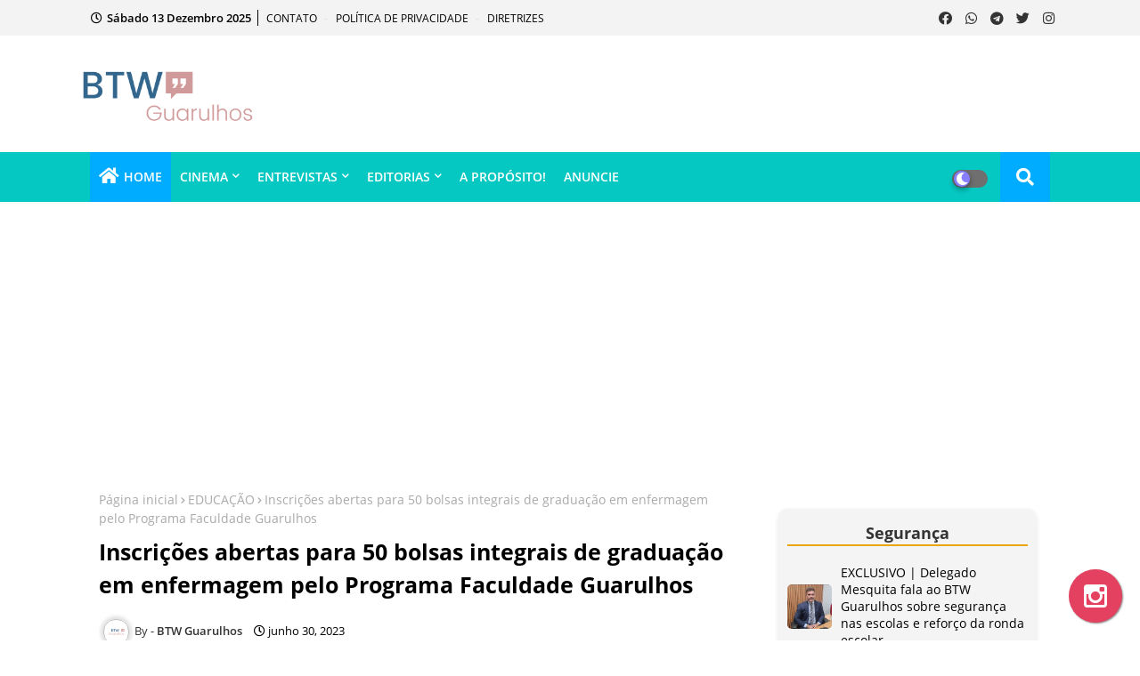

--- FILE ---
content_type: text/html; charset=utf-8
request_url: https://www.google.com/recaptcha/api2/aframe
body_size: 268
content:
<!DOCTYPE HTML><html><head><meta http-equiv="content-type" content="text/html; charset=UTF-8"></head><body><script nonce="wwR8pxMb9WYms__h7B8hRg">/** Anti-fraud and anti-abuse applications only. See google.com/recaptcha */ try{var clients={'sodar':'https://pagead2.googlesyndication.com/pagead/sodar?'};window.addEventListener("message",function(a){try{if(a.source===window.parent){var b=JSON.parse(a.data);var c=clients[b['id']];if(c){var d=document.createElement('img');d.src=c+b['params']+'&rc='+(localStorage.getItem("rc::a")?sessionStorage.getItem("rc::b"):"");window.document.body.appendChild(d);sessionStorage.setItem("rc::e",parseInt(sessionStorage.getItem("rc::e")||0)+1);localStorage.setItem("rc::h",'1765619059234');}}}catch(b){}});window.parent.postMessage("_grecaptcha_ready", "*");}catch(b){}</script></body></html>

--- FILE ---
content_type: text/javascript; charset=UTF-8
request_url: https://www.btwguarulhos.com.br/feeds/posts/default/-/CINEMA?alt=json-in-script&max-results=4&callback=jQuery22408834098373132131_1765619047221&_=1765619047222
body_size: 9092
content:
// API callback
jQuery22408834098373132131_1765619047221({"version":"1.0","encoding":"UTF-8","feed":{"xmlns":"http://www.w3.org/2005/Atom","xmlns$openSearch":"http://a9.com/-/spec/opensearchrss/1.0/","xmlns$blogger":"http://schemas.google.com/blogger/2008","xmlns$georss":"http://www.georss.org/georss","xmlns$gd":"http://schemas.google.com/g/2005","xmlns$thr":"http://purl.org/syndication/thread/1.0","id":{"$t":"tag:blogger.com,1999:blog-1962560079040872929"},"updated":{"$t":"2025-12-12T22:29:09.320-03:00"},"category":[{"term":"NOTÍCIA"},{"term":"CULTURA"},{"term":"ESPORTES"},{"term":"EDUCAÇÃO"},{"term":"CURTA GRU"},{"term":"ENTRETENIMENTO"},{"term":"SESC GUARULHOS"},{"term":"ARTISTAS"},{"term":"MOBILIDADE"},{"term":"DESTAQUE"},{"term":"TURISMO"},{"term":"CINEMA"},{"term":"SP"},{"term":"SHOWS"},{"term":"SEGURANÇA"},{"term":"EVENTOS"},{"term":"ARTE URBANA"},{"term":"INDICA"},{"term":"TECNOLOGIA"},{"term":"TEATRO PADRE BENTO"},{"term":"COLUNAS"},{"term":"UNG"},{"term":"CIRCO"},{"term":"ENTREVISTA"},{"term":"VEJA ARTE"},{"term":"TEATRO ADAMASTOR"},{"term":"GASTRONOMIA"},{"term":"MULHERES NA CENA DO GRAFITE"},{"term":"BIBLIOTECA MONTEIRO LOBATO"},{"term":"TEATRO NELSON RODRIGUES"},{"term":"NEGÓCIOS"},{"term":"TEATRO OSWALDO MAZONI"},{"term":"UNIFESP"},{"term":"USP"},{"term":"ESCRITORES"},{"term":"CONHEÇA"},{"term":"PUBLICAÇÕES LEGAIS"},{"term":"UNIVESP"},{"term":"x"}],"title":{"type":"text","$t":"BTW Guarulhos "},"subtitle":{"type":"html","$t":"BTW Guarulhos. Mídia de notícias "},"link":[{"rel":"http://schemas.google.com/g/2005#feed","type":"application/atom+xml","href":"https:\/\/www.btwguarulhos.com.br\/feeds\/posts\/default"},{"rel":"self","type":"application/atom+xml","href":"https:\/\/www.blogger.com\/feeds\/1962560079040872929\/posts\/default\/-\/CINEMA?alt=json-in-script\u0026max-results=4"},{"rel":"alternate","type":"text/html","href":"https:\/\/www.btwguarulhos.com.br\/search\/label\/CINEMA"},{"rel":"hub","href":"http://pubsubhubbub.appspot.com/"},{"rel":"next","type":"application/atom+xml","href":"https:\/\/www.blogger.com\/feeds\/1962560079040872929\/posts\/default\/-\/CINEMA\/-\/CINEMA?alt=json-in-script\u0026start-index=5\u0026max-results=4"}],"author":[{"name":{"$t":"BTW Guarulhos"},"uri":{"$t":"http:\/\/www.blogger.com\/profile\/04844291023637040019"},"email":{"$t":"noreply@blogger.com"},"gd$image":{"rel":"http://schemas.google.com/g/2005#thumbnail","width":"32","height":"32","src":"\/\/blogger.googleusercontent.com\/img\/b\/R29vZ2xl\/AVvXsEjt9zuBwVA1d6-ZCtlxid_s-jY0JR5Wj5iIIYWcRM5qxkrJh_mK7nzkXTcT5lVFicVASbYdaDV8y8JS1yQnXBEYEgMVPxEeU6lVg-2bZTm6VDX1EmGthhbgdoImlJTzz7g\/s220\/BTW.png"}}],"generator":{"version":"7.00","uri":"http://www.blogger.com","$t":"Blogger"},"openSearch$totalResults":{"$t":"70"},"openSearch$startIndex":{"$t":"1"},"openSearch$itemsPerPage":{"$t":"4"},"entry":[{"id":{"$t":"tag:blogger.com,1999:blog-1962560079040872929.post-6773973332770396447"},"published":{"$t":"2025-12-08T15:06:00.003-03:00"},"updated":{"$t":"2025-12-08T15:08:12.048-03:00"},"category":[{"scheme":"http://www.blogger.com/atom/ns#","term":"CINEMA"}],"title":{"type":"text","$t":"'O Agente Secreto' e Wagner Moura são indicados ao Globo de Ouro 2026"},"content":{"type":"html","$t":"\u003Cdiv style=\"text-align: center;\"\u003E\u003Ci\u003E\u003Cspan style=\"font-family: arial;\"\u003EFilme de Kleber Mendonça Filho disputa Melhor Filme de Drama, Melhor Filme de Língua Não-Inglesa e coloca Wagner Moura entre os favoritos ao prêmio de Melhor Ator\u003C\/span\u003E\u003C\/i\u003E\u003C\/div\u003E\u003Cdiv style=\"text-align: center;\"\u003E\u003Ci\u003E\u003Cspan style=\"font-family: arial;\"\u003E\u003Cbr \/\u003E\u003C\/span\u003E\u003C\/i\u003E\u003C\/div\u003E\u003Cdiv style=\"text-align: center;\"\u003E\u003Cspan style=\"font-family: arial;\"\u003E\u003Cdiv class=\"separator\" style=\"clear: both; font-style: italic; text-align: center;\"\u003E\u003Ca href=\"https:\/\/blogger.googleusercontent.com\/img\/a\/AVvXsEg5WAP2ZWmyOXWhRDZ50VhYmCXlhOeR_HMy2wcBf4aNl4aTzW4JyykhiB0LKJpWpVoUS5T3Gb1djgu52992m_UXfgKl73nUCbtHJx5YcCAmwMmn6xfFB0Wvx9gdt1vHIkAnmotNnA_HukLEIq0R42lLXb2Upq-E4rkoXZzKPOU71iv1Tk2tsqaOqZzlW_4\" style=\"margin-left: 1em; margin-right: 1em;\"\u003E\u003Cimg alt=\"\" data-original-height=\"700\" data-original-width=\"1170\" height=\"239\" src=\"https:\/\/blogger.googleusercontent.com\/img\/a\/AVvXsEg5WAP2ZWmyOXWhRDZ50VhYmCXlhOeR_HMy2wcBf4aNl4aTzW4JyykhiB0LKJpWpVoUS5T3Gb1djgu52992m_UXfgKl73nUCbtHJx5YcCAmwMmn6xfFB0Wvx9gdt1vHIkAnmotNnA_HukLEIq0R42lLXb2Upq-E4rkoXZzKPOU71iv1Tk2tsqaOqZzlW_4=w400-h239\" width=\"400\" \/\u003E\u003C\/a\u003E\u003C\/div\u003E\u003Cdiv class=\"separator\" style=\"clear: both; text-align: center;\"\u003ECrédito:\u0026nbsp;Victor Jucá\/Divulgação\u003C\/div\u003E\u003C\/span\u003E\u003C\/div\u003E\u003Cp data-end=\"804\" data-start=\"408\" style=\"text-align: justify;\"\u003E\u003Cspan style=\"font-family: arial;\"\u003EO cinema brasileiro volta a ganhar destaque internacional. \u003Cstrong data-end=\"487\" data-start=\"467\"\u003EO Agente Secreto\u003C\/strong\u003E, novo longa do pernambucano \u003Cstrong data-end=\"541\" data-start=\"516\"\u003EKleber Mendonça Filho\u003C\/strong\u003E, foi indicado ao \u003Cstrong data-end=\"581\" data-start=\"559\"\u003EGlobo de Ouro 2026\u003C\/strong\u003E em três categorias: \u003Cstrong data-end=\"627\" data-start=\"602\"\u003EMelhor Filme de Drama\u003C\/strong\u003E, \u003Cstrong data-end=\"667\" data-start=\"629\"\u003EMelhor Filme de Língua Não-Inglesa\u003C\/strong\u003E e \u003Cstrong data-end=\"685\" data-start=\"670\"\u003EMelhor Ator\u003C\/strong\u003E, com a indicação de \u003Cstrong data-end=\"722\" data-start=\"706\"\u003EWagner Moura\u003C\/strong\u003E, protagonista da produção. As nomeações foram divulgadas nesta segunda-feira (8).\u003C\/span\u003E\u003C\/p\u003E\n\u003Cp data-end=\"1226\" data-start=\"806\" style=\"text-align: justify;\"\u003E\u003Cspan style=\"font-family: arial;\"\u003ELançado em mais de \u003Cstrong data-end=\"840\" data-start=\"825\"\u003E700 cinemas\u003C\/strong\u003E e exibido simultaneamente no Brasil, Alemanha e Portugal, o filme já havia sido amplamente elogiado pela crítica nacional e internacional, acumulando boas recepções em festivais recentes. Especialistas destacam, sobretudo, a força da narrativa de Mendonça Filho e a atuação de Wagner Moura — apontado como um dos nomes que devem aparecer também na lista de indicados ao \u003Cstrong data-end=\"1225\" data-start=\"1211\"\u003EOscar 2026\u003C\/strong\u003E.\u003C\/span\u003E\u003C\/p\u003E\n\u003Ch3 data-end=\"1274\" data-start=\"1228\" style=\"text-align: justify;\"\u003E\u003Cstrong data-end=\"1274\" data-start=\"1232\"\u003E\u003Cspan style=\"font-family: arial;\"\u003EConcorrência nas categorias principais\u003C\/span\u003E\u003C\/strong\u003E\u003C\/h3\u003E\n\u003Cp data-end=\"1348\" data-start=\"1276\" style=\"text-align: justify;\"\u003E\u003Cspan style=\"font-family: arial;\"\u003ENa categoria \u003Cstrong data-end=\"1314\" data-start=\"1289\"\u003EMelhor Filme de Drama\u003C\/strong\u003E, \u003Cem data-end=\"1334\" data-start=\"1316\"\u003EO Agente Secreto\u003C\/em\u003E concorre com:\u003C\/span\u003E\u003C\/p\u003E\n\u003Cem data-end=\"1366\" data-start=\"1352\" style=\"text-align: justify;\"\u003E\u003Cul\u003E\u003Cli\u003E\u003Cem data-end=\"1366\" data-start=\"1352\" style=\"text-align: justify;\"\u003E\u003Cspan style=\"font-family: arial;\"\u003EFrankenstein\u003C\/span\u003E\u003C\/em\u003E\u003C\/li\u003E\u003Cli\u003E\u003Cem data-end=\"1397\" data-start=\"1371\" style=\"text-align: justify;\"\u003E\u003Cspan style=\"font-family: arial;\"\u003EHamnet: A Vida de Hamlet\u003C\/span\u003E\u003C\/em\u003E\u003C\/li\u003E\u003Cli\u003E\u003Cem data-end=\"1427\" data-start=\"1402\" style=\"text-align: justify;\"\u003E\u003Cspan style=\"font-family: arial;\"\u003EIt Was Just An Accident\u003C\/span\u003E\u003C\/em\u003E\u003C\/li\u003E\u003Cli\u003E\u003Cem data-end=\"1451\" data-start=\"1432\" style=\"text-align: justify;\"\u003E\u003Cspan style=\"font-family: arial;\"\u003EValor Sentimental\u003C\/span\u003E\u003C\/em\u003E\u003C\/li\u003E\u003Cli\u003E\u003Cem data-end=\"1467\" data-start=\"1456\"\u003E\u003Cspan style=\"font-family: arial;\"\u003EPecadores\u003C\/span\u003E\u003C\/em\u003E\u003C\/li\u003E\u003C\/ul\u003E\u003C\/em\u003E\n\u003Cp data-end=\"1469\" data-start=\"1456\" style=\"text-align: justify;\"\u003E\u003C\/p\u003E\u003Cul data-end=\"1469\" data-start=\"1350\"\u003E\n\u003C\/ul\u003E\n\u003Cp data-end=\"1640\" data-start=\"1471\" style=\"text-align: justify;\"\u003E\u003Cspan style=\"font-family: arial;\"\u003EJá na categoria \u003Cstrong data-end=\"1525\" data-start=\"1487\"\u003EMelhor Filme de Língua Não-Inglesa\u003C\/strong\u003E, o longa brasileiro disputa espaço com produções de países como França, Coreia do Sul, Noruega, Espanha e Tunísia:\u003C\/span\u003E\u003C\/p\u003E\n\n\u003Cp data-end=\"1680\" data-start=\"1644\" style=\"text-align: justify;\"\u003E\u003C\/p\u003E\u003Cul\u003E\u003Cli\u003E\u003Cspan style=\"font-family: arial;\"\u003E\u003Cem data-end=\"1669\" data-start=\"1644\"\u003EIt Was Just An Accident\u003C\/em\u003E (França)\u003C\/span\u003E\u003C\/li\u003E\u003Cli\u003E\u003Cem data-end=\"1700\" data-start=\"1683\" style=\"font-family: arial; text-align: justify;\"\u003ENo Other Choice\u003C\/em\u003E\u003Cspan style=\"font-family: arial; text-align: justify;\"\u003E (Coreia do Sul)\u003C\/span\u003E\u003C\/li\u003E\u003Cli\u003E\u003Cem data-end=\"1740\" data-start=\"1721\" style=\"font-family: arial; text-align: justify;\"\u003ESentimental Value\u003C\/em\u003E\u003Cspan style=\"font-family: arial; text-align: justify;\"\u003E (Noruega)\u003C\/span\u003E\u003C\/li\u003E\u003Cli\u003E\u003Cem data-end=\"1762\" data-start=\"1755\" style=\"font-family: arial; text-align: justify;\"\u003ESirãt\u003C\/em\u003E\u003Cspan style=\"font-family: arial; text-align: justify;\"\u003E (Espanha)\u003C\/span\u003E\u003C\/li\u003E\u003Cli\u003E\u003Cem data-end=\"1798\" data-start=\"1777\" style=\"font-family: arial; text-align: justify;\"\u003EA Voz de Hind Rajab\u003C\/em\u003E\u003Cspan style=\"font-family: arial; text-align: justify;\"\u003E (Tunísia)\u003C\/span\u003E\u003C\/li\u003E\u003C\/ul\u003E\u003Cp\u003E\u003C\/p\u003E\u003Cul data-end=\"1810\" data-start=\"1642\"\u003E\n\u003C\/ul\u003E\n\u003Cp data-end=\"1903\" data-start=\"1812\" style=\"text-align: justify;\"\u003E\u003Cspan style=\"font-family: arial;\"\u003EWagner Moura enfrenta uma forte concorrência pela estatueta de \u003Cstrong data-end=\"1890\" data-start=\"1875\"\u003EMelhor Ator\u003C\/strong\u003E, ao lado de:\u003C\/span\u003E\u003C\/p\u003E\n\u003Cul style=\"text-align: left;\"\u003E\u003Cli\u003E\u003Cspan style=\"font-family: arial; text-align: justify;\"\u003EJoe Edgerton (\u003C\/span\u003E\u003Cem data-end=\"1935\" data-start=\"1921\" style=\"font-family: arial; text-align: justify;\"\u003ETrain Dreams\u003C\/em\u003E\u003Cspan style=\"font-family: arial; text-align: justify;\"\u003E)\u003C\/span\u003E\u003C\/li\u003E\u003Cli\u003E\u003Cspan style=\"font-family: arial; text-align: justify;\"\u003EOscar Isaac (\u003C\/span\u003E\u003Cem data-end=\"1968\" data-start=\"1954\" style=\"font-family: arial; text-align: justify;\"\u003EFrankenstein\u003C\/em\u003E\u003Cspan style=\"font-family: arial; text-align: justify;\"\u003E)\u003C\/span\u003E\u003C\/li\u003E\u003Cli\u003E\u003Cspan style=\"font-family: arial; text-align: justify;\"\u003EDwayne Johnson (\u003C\/span\u003E\u003Cem data-end=\"2012\" data-start=\"1990\" style=\"font-family: arial; text-align: justify;\"\u003EThe Smashing Machine\u003C\/em\u003E\u003Cspan style=\"font-family: arial; text-align: justify;\"\u003E)\u003C\/span\u003E\u003C\/li\u003E\u003Cli\u003E\u003Cspan style=\"font-family: arial; text-align: justify;\"\u003EMichael B. Jordan (\u003C\/span\u003E\u003Cem data-end=\"2046\" data-start=\"2037\" style=\"font-family: arial; text-align: justify;\"\u003ESinners\u003C\/em\u003E\u003Cspan style=\"font-family: arial; text-align: justify;\"\u003E)\u003C\/span\u003E\u003C\/li\u003E\u003Cli\u003E\u003Cspan style=\"font-family: arial;\"\u003EJeremy Allen White (\u003Cem data-end=\"2111\" data-start=\"2072\"\u003ESpringsteen: Salve-me do Desconhecido\u003C\/em\u003E)\u003C\/span\u003E\u003C\/li\u003E\u003C\/ul\u003E\n\u003Cp data-end=\"2114\" data-start=\"2052\" style=\"text-align: justify;\"\u003E\u003C\/p\u003E\u003Cul data-end=\"2114\" data-start=\"1905\"\u003E\n\u003C\/ul\u003E\n\u003Ch3 data-end=\"2147\" data-start=\"2116\" style=\"text-align: justify;\"\u003E\u003Cstrong data-end=\"2147\" data-start=\"2120\"\u003E\u003Cspan style=\"font-family: arial;\"\u003EBrasil no Globo de Ouro\u003C\/span\u003E\u003C\/strong\u003E\u003C\/h3\u003E\n\u003Cp data-end=\"2459\" data-start=\"2149\" style=\"text-align: justify;\"\u003E\u003Cspan style=\"font-family: arial;\"\u003EO país já havia sido destaque na edição de 2025, quando \u003Cstrong data-end=\"2224\" data-start=\"2205\"\u003EFernanda Torres\u003C\/strong\u003E venceu o prêmio de \u003Cstrong data-end=\"2278\" data-start=\"2244\"\u003EMelhor Atriz em Filme de Drama\u003C\/strong\u003E por sua interpretação em \u003Cem data-end=\"2322\" data-start=\"2304\"\u003EAinda Estou Aqui\u003C\/em\u003E. Agora, com Mendonça Filho e Wagner Moura na disputa, o cinema nacional reafirma sua força e amplia sua presença nas premiações globais.\u003C\/span\u003E\u003C\/p\u003E"},"link":[{"rel":"edit","type":"application/atom+xml","href":"https:\/\/www.blogger.com\/feeds\/1962560079040872929\/posts\/default\/6773973332770396447"},{"rel":"self","type":"application/atom+xml","href":"https:\/\/www.blogger.com\/feeds\/1962560079040872929\/posts\/default\/6773973332770396447"},{"rel":"alternate","type":"text/html","href":"https:\/\/www.btwguarulhos.com.br\/2025\/12\/o-agente-secreto-e-wagner-moura-sao.html","title":"'O Agente Secreto' e Wagner Moura são indicados ao Globo de Ouro 2026"}],"author":[{"name":{"$t":"BTW Guarulhos"},"uri":{"$t":"http:\/\/www.blogger.com\/profile\/04844291023637040019"},"email":{"$t":"noreply@blogger.com"},"gd$image":{"rel":"http://schemas.google.com/g/2005#thumbnail","width":"32","height":"32","src":"\/\/blogger.googleusercontent.com\/img\/b\/R29vZ2xl\/AVvXsEjt9zuBwVA1d6-ZCtlxid_s-jY0JR5Wj5iIIYWcRM5qxkrJh_mK7nzkXTcT5lVFicVASbYdaDV8y8JS1yQnXBEYEgMVPxEeU6lVg-2bZTm6VDX1EmGthhbgdoImlJTzz7g\/s220\/BTW.png"}}],"media$thumbnail":{"xmlns$media":"http://search.yahoo.com/mrss/","url":"https:\/\/blogger.googleusercontent.com\/img\/a\/AVvXsEg5WAP2ZWmyOXWhRDZ50VhYmCXlhOeR_HMy2wcBf4aNl4aTzW4JyykhiB0LKJpWpVoUS5T3Gb1djgu52992m_UXfgKl73nUCbtHJx5YcCAmwMmn6xfFB0Wvx9gdt1vHIkAnmotNnA_HukLEIq0R42lLXb2Upq-E4rkoXZzKPOU71iv1Tk2tsqaOqZzlW_4=s72-w400-h239-c","height":"72","width":"72"}},{"id":{"$t":"tag:blogger.com,1999:blog-1962560079040872929.post-7512565980920637498"},"published":{"$t":"2025-11-27T12:52:00.006-03:00"},"updated":{"$t":"2025-11-27T12:52:53.007-03:00"},"category":[{"scheme":"http://www.blogger.com/atom/ns#","term":"CINEMA"}],"title":{"type":"text","$t":"Prefeitura recebe inscrições de pessoas atípicas para sessão de cinema gratuita no CineSesc"},"content":{"type":"html","$t":"\u003Cp style=\"text-align: justify;\"\u003E\u003C\/p\u003E\u003Cdiv class=\"separator\" style=\"clear: both; text-align: center;\"\u003E\u003Ca href=\"https:\/\/blogger.googleusercontent.com\/img\/a\/AVvXsEjIwy6drZJf1RGQUQE-v_3UtQ6CFqz_pRyXpxYkrIdgXB86Xa9jskBReQLWFoHA5OfI_ozK0C6XABDC9C94vv3C4Xa2qOCxafQw9DfwlaI4Opthyuq6bXXewcIlLbBHE7xt6-f15iYQPszt_Z4VP7stCP7WfXtuNHW5PFFXWJamWKe8qto5N772mXVS6Wo\" style=\"margin-left: 1em; margin-right: 1em;\"\u003E\u003Cimg alt=\"\" data-original-height=\"568\" data-original-width=\"909\" height=\"200\" src=\"https:\/\/blogger.googleusercontent.com\/img\/a\/AVvXsEjIwy6drZJf1RGQUQE-v_3UtQ6CFqz_pRyXpxYkrIdgXB86Xa9jskBReQLWFoHA5OfI_ozK0C6XABDC9C94vv3C4Xa2qOCxafQw9DfwlaI4Opthyuq6bXXewcIlLbBHE7xt6-f15iYQPszt_Z4VP7stCP7WfXtuNHW5PFFXWJamWKe8qto5N772mXVS6Wo\" width=\"320\" \/\u003E\u003C\/a\u003E\u003C\/div\u003E\u003Cdiv class=\"separator\" style=\"clear: both; text-align: center;\"\u003E\u003Cspan style=\"font-family: arial;\"\u003ECrédito:\u0026nbsp;Diego Frois\/PMG\u003C\/span\u003E\u003C\/div\u003E\u003Cp\u003E\u003C\/p\u003E\u003Cp class=\"MsoNormal\" style=\"background-color: white; color: #222222; font-family: arial, helvetica, sans-serif; font-size: 16px; line-height: normal; margin: 0px 0px 0cm; text-align: justify;\"\u003E\u003Cspan style=\"font-size: 13pt;\"\u003E\u0026nbsp;\u003C\/span\u003E\u003C\/p\u003E\u003Cp class=\"MsoNormal\" style=\"background-color: white; color: #222222; font-family: arial, helvetica, sans-serif; font-size: 16px; line-height: normal; margin: 0px 0px 0cm; text-align: justify;\"\u003E\u003Cspan style=\"font-size: 13pt;\"\u003EA Subsecretaria de Acessibilidade e Inclusão de Guarulhos recebe inscrições de pessoas com deficiência (PCD) interessadas em participar da sessão de cinema gratuita no CineSesc São Paulo, na Capital, que exibirá os filmes \"O Último Azul\" e \"O Agente Secreto\", na próxima quarta-feira (3). Haverá transporte gratuito até o local (ida e volta), com a partida às 13h da sede da pasta (rua Alberto Hinoto Bento, 49, Macedo). As inscrições devem ser feitas pelo telefone (11) 2414-3685. As vagas são limitadas.\u003C\/span\u003E\u003C\/p\u003E\u003Cp class=\"MsoNormal\" style=\"background-color: white; color: #222222; font-family: arial, helvetica, sans-serif; font-size: 16px; line-height: normal; margin: 0px 0px 0cm; text-align: justify;\"\u003E\u003Cspan style=\"font-size: 13pt;\"\u003E\u0026nbsp;\u003C\/span\u003E\u003C\/p\u003E\u003Cp class=\"MsoNormal\" style=\"background-color: white; color: #222222; font-family: arial, helvetica, sans-serif; font-size: 16px; line-height: normal; margin: 0px 0px 0cm; text-align: justify;\"\u003E\u003Cspan style=\"font-size: 13pt;\"\u003EA atividade é voltada a pessoas com todos os tipos de deficiência. A classificação indicativa dos filmes é 14 anos. É obrigatório que a PCD leve um acompanhante.\u003C\/span\u003E\u003C\/p\u003E\u003Cp class=\"MsoNormal\" style=\"background-color: white; color: #222222; font-family: arial, helvetica, sans-serif; font-size: 16px; line-height: normal; margin: 0px 0px 0cm; text-align: justify;\"\u003E\u003Cspan style=\"font-size: 13pt;\"\u003E\u0026nbsp;\u003C\/span\u003E\u003C\/p\u003E\u003Cp class=\"MsoNormal\" style=\"background-color: white; color: #222222; font-family: arial, helvetica, sans-serif; font-size: 16px; line-height: normal; margin: 0px 0px 0cm; text-align: justify;\"\u003E\u003Cspan style=\"font-size: 13pt;\"\u003EO\u0026nbsp;\u003Cem\u003EÚltimo Azul\u003C\/em\u003E, de Gabriel Mascaro, aborda a vida de uma mulher idosa da Amazônia, seus sonhos e desejos. O drama de 2025 trata da questão do etarismo num país distópico. Ele foi premiado com o Urso de Prata, no Festival de Berlim.\u003C\/span\u003E\u003C\/p\u003E\u003Cp class=\"MsoNormal\" style=\"background-color: white; color: #222222; font-family: arial, helvetica, sans-serif; font-size: 16px; line-height: normal; margin: 0px 0px 0cm; text-align: justify;\"\u003E\u003Cspan style=\"font-size: 13pt;\"\u003E\u0026nbsp;\u003C\/span\u003E\u003C\/p\u003E\u003Cp class=\"MsoNormal\" style=\"background-color: white; color: #222222; font-family: arial, helvetica, sans-serif; font-size: 16px; line-height: normal; margin: 0px 0px 0cm; text-align: justify;\"\u003E\u003Cspan style=\"font-size: 13pt;\"\u003EDirigido por Kleber Mendonça filho,\u0026nbsp;\u003Cem\u003EO Agente Secreto\u003C\/em\u003E\u0026nbsp;se passa na década de 1970, no qual um especialista em tecnologia (Wagner Moura) é acusado de atividades subversivas e se muda de São Paulo para Recife. A película foi lançada este ano e premiada no Festival de Cannes.\u003C\/span\u003E\u003C\/p\u003E\u003Cp class=\"MsoNormal\" style=\"background-color: white; color: #222222; font-family: arial, helvetica, sans-serif; font-size: 16px; line-height: normal; margin: 0px 0px 0cm; text-align: justify;\"\u003E\u003Cspan style=\"font-size: 13pt;\"\u003E\u0026nbsp;\u003C\/span\u003E\u003C\/p\u003E\u003Cp class=\"MsoNormal\" style=\"background-color: white; color: #222222; font-family: arial, helvetica, sans-serif; font-size: 16px; line-height: normal; margin: 0px 0px 0cm; text-align: justify;\"\u003E\u003Cspan style=\"font-size: 13pt;\"\u003EA Subsecretaria de Acessibilidade e Inclusão integra a Secretaria de Direitos Humanos.\u003C\/span\u003E\u003C\/p\u003E"},"link":[{"rel":"edit","type":"application/atom+xml","href":"https:\/\/www.blogger.com\/feeds\/1962560079040872929\/posts\/default\/7512565980920637498"},{"rel":"self","type":"application/atom+xml","href":"https:\/\/www.blogger.com\/feeds\/1962560079040872929\/posts\/default\/7512565980920637498"},{"rel":"alternate","type":"text/html","href":"https:\/\/www.btwguarulhos.com.br\/2025\/11\/prefeitura-recebe-inscricoes-de-pessoas.html","title":"Prefeitura recebe inscrições de pessoas atípicas para sessão de cinema gratuita no CineSesc"}],"author":[{"name":{"$t":"BTW Guarulhos"},"uri":{"$t":"http:\/\/www.blogger.com\/profile\/04844291023637040019"},"email":{"$t":"noreply@blogger.com"},"gd$image":{"rel":"http://schemas.google.com/g/2005#thumbnail","width":"32","height":"32","src":"\/\/blogger.googleusercontent.com\/img\/b\/R29vZ2xl\/AVvXsEjt9zuBwVA1d6-ZCtlxid_s-jY0JR5Wj5iIIYWcRM5qxkrJh_mK7nzkXTcT5lVFicVASbYdaDV8y8JS1yQnXBEYEgMVPxEeU6lVg-2bZTm6VDX1EmGthhbgdoImlJTzz7g\/s220\/BTW.png"}}],"media$thumbnail":{"xmlns$media":"http://search.yahoo.com/mrss/","url":"https:\/\/blogger.googleusercontent.com\/img\/a\/AVvXsEjIwy6drZJf1RGQUQE-v_3UtQ6CFqz_pRyXpxYkrIdgXB86Xa9jskBReQLWFoHA5OfI_ozK0C6XABDC9C94vv3C4Xa2qOCxafQw9DfwlaI4Opthyuq6bXXewcIlLbBHE7xt6-f15iYQPszt_Z4VP7stCP7WfXtuNHW5PFFXWJamWKe8qto5N772mXVS6Wo=s72-c","height":"72","width":"72"}},{"id":{"$t":"tag:blogger.com,1999:blog-1962560079040872929.post-6778569243882811415"},"published":{"$t":"2025-04-17T14:33:00.002-03:00"},"updated":{"$t":"2025-04-17T14:33:43.885-03:00"},"category":[{"scheme":"http://www.blogger.com/atom/ns#","term":"CINEMA"}],"title":{"type":"text","$t":"Filme Netflix 2025: novo drama de Pedro Almodóvar, O Quarto ao Lado, chega ao catálogo"},"content":{"type":"html","$t":"\u003Cp style=\"text-align: justify;\"\u003E\u003Cspan style=\"font-family: arial;\"\u003E\u0026nbsp;\u003C\/span\u003E\u003C\/p\u003E\u003Cdiv class=\"separator\" style=\"clear: both; text-align: center;\"\u003E\u003Cspan style=\"font-family: arial;\"\u003E\u003Ca href=\"https:\/\/blogger.googleusercontent.com\/img\/a\/AVvXsEhh8bqtnULsom5o2yCOnNGtnSTd-twWmIyKvko5XWKpKALJ63qoI78iY6ltj2z4FQ5nM83Z6xqikRE_C1WX79q3V7jBvl2MLGjGYTbkala_Ex5wRlNh6v1MaQTmdkBHrnUvPzkjJ43nsQqZ-Vj2lbIA44ujCm1jGjxuk4ZLDqeeYHi_7Xozgs5OlezfX8Y\" style=\"margin-left: 1em; margin-right: 1em;\"\u003E\u003Cimg alt=\"\" data-original-height=\"576\" data-original-width=\"1024\" height=\"180\" src=\"https:\/\/blogger.googleusercontent.com\/img\/a\/AVvXsEhh8bqtnULsom5o2yCOnNGtnSTd-twWmIyKvko5XWKpKALJ63qoI78iY6ltj2z4FQ5nM83Z6xqikRE_C1WX79q3V7jBvl2MLGjGYTbkala_Ex5wRlNh6v1MaQTmdkBHrnUvPzkjJ43nsQqZ-Vj2lbIA44ujCm1jGjxuk4ZLDqeeYHi_7Xozgs5OlezfX8Y\" width=\"320\" \/\u003E\u003C\/a\u003E\u003C\/span\u003E\u003C\/div\u003E\u003Cdiv class=\"separator\" style=\"clear: both; text-align: center;\"\u003E\u003Cspan style=\"font-family: arial;\"\u003ECrédito: Reprodução\u003C\/span\u003E\u003C\/div\u003E\u003Cspan style=\"font-family: arial;\"\u003E\u003Cbr \/\u003E\u003C\/span\u003E\u003Cp\u003E\u003C\/p\u003E\u003Cp class=\"\" data-end=\"646\" data-start=\"341\" style=\"text-align: justify;\"\u003E\u003Cspan style=\"font-family: arial;\"\u003EO aguardado \u003Cstrong data-end=\"375\" data-start=\"353\"\u003Efilme Netflix 2025\u003C\/strong\u003E de Pedro Almodóvar, \u003Cem data-end=\"414\" data-start=\"396\"\u003EO Quarto ao Lado\u003C\/em\u003E, já está disponível na plataforma de streaming. Estrelado por \u003Cstrong data-end=\"494\" data-start=\"477\"\u003ETilda Swinton\u003C\/strong\u003E e \u003Cstrong data-end=\"515\" data-start=\"497\"\u003EJulianne Moore\u003C\/strong\u003E, o longa mergulha em temas como amizade, eutanásia e despedida, marcando mais uma obra impactante do consagrado cineasta espanhol.\u003C\/span\u003E\u003C\/p\u003E\n\u003Cp class=\"\" data-end=\"928\" data-start=\"648\" style=\"text-align: justify;\"\u003E\u003Cspan style=\"font-family: arial;\"\u003ELançado em abril, \u003Cem data-end=\"684\" data-start=\"666\"\u003EO Quarto ao Lado\u003C\/em\u003E foi o grande vencedor do \u003Cstrong data-end=\"737\" data-start=\"710\"\u003EFestival de Veneza 2024\u003C\/strong\u003E, levando o prestigioso Leão de Ouro. Apesar da aclamação da crítica internacional, o filme ficou de fora das indicações ao \u003Cstrong data-end=\"875\" data-start=\"861\"\u003EOscar 2025\u003C\/strong\u003E, o que gerou controvérsia entre fãs e especialistas.\u003C\/span\u003E\u003C\/p\u003E\n\u003Cp class=\"\" data-end=\"1211\" data-start=\"930\" style=\"text-align: justify;\"\u003E\u003Cspan style=\"font-family: arial;\"\u003ENa trama, duas amigas de longa data se reencontram após anos afastadas. O reencontro, repleto de memórias e afeto, toma um rumo inesperado quando uma delas revela que está em estágio terminal de câncer e faz um pedido perturbador: deseja que a amiga a ajude a morrer com dignidade.\u003C\/span\u003E\u003C\/p\u003E\n\u003Cp class=\"\" data-end=\"1400\" data-start=\"1213\" style=\"text-align: justify;\"\u003E\u003Cspan style=\"font-family: arial;\"\u003EO filme é baseado no livro \u003Cem data-end=\"1269\" data-start=\"1240\"\u003EO Que Você Está Enfrentando\u003C\/em\u003E, da escritora \u003Cstrong data-end=\"1300\" data-start=\"1284\"\u003ESigrid Nunez\u003C\/strong\u003E, e traz no elenco ainda nomes como \u003Cstrong data-end=\"1353\" data-start=\"1336\"\u003EJohn Turturro\u003C\/strong\u003E, \u003Cstrong data-end=\"1376\" data-start=\"1355\"\u003EAlessandro Nivola\u003C\/strong\u003E e \u003Cstrong data-end=\"1399\" data-start=\"1379\"\u003EJuan Diego Botto\u003C\/strong\u003E.\u003C\/span\u003E\u003C\/p\u003E\n\u003Cp class=\"\" data-end=\"1664\" data-start=\"1402\" style=\"text-align: justify;\"\u003E\u003Cspan style=\"font-family: arial;\"\u003EAlém de sua profundidade emocional, \u003Cem data-end=\"1456\" data-start=\"1438\"\u003EO Quarto ao Lado\u003C\/em\u003E se destaca por atuações memoráveis. Tilda Swinton chegou a ser indicada ao \u003Cstrong data-end=\"1554\" data-start=\"1532\"\u003EGlobo de Ouro 2025\u003C\/strong\u003E por sua performance, perdendo o prêmio para a brasileira Fernanda Torres, protagonista de \u003Cem data-end=\"1663\" data-start=\"1645\"\u003EAinda Estou Aqui\u003C\/em\u003E.\u003C\/span\u003E\u003C\/p\u003E\n\u003Ch3 class=\"\" data-end=\"1707\" data-start=\"1666\" style=\"text-align: justify;\"\u003E\u003Cspan style=\"font-family: arial;\"\u003EFilme Netflix 2025: por que assistir?\u003C\/span\u003E\u003C\/h3\u003E\n\u003Cp class=\"\" data-end=\"1985\" data-start=\"1709\" style=\"text-align: justify;\"\u003E\u003Cspan style=\"font-family: arial;\"\u003EPara quem busca um \u003Cstrong data-end=\"1758\" data-start=\"1728\"\u003Edrama poderoso e reflexivo\u003C\/strong\u003E, \u003Cem data-end=\"1778\" data-start=\"1760\"\u003EO Quarto ao Lado\u003C\/em\u003E é uma das melhores estreias do catálogo da Netflix em 2025. A obra aborda com sensibilidade questões sobre o fim da vida e a importância das conexões humanas, característica marcante do cinema de Almodóvar.\u003C\/span\u003E\u003C\/p\u003E\n\u003Ch3 class=\"\" data-end=\"2004\" data-start=\"1987\" style=\"text-align: justify;\"\u003E\u003Cspan style=\"font-family: arial;\"\u003EOnde assistir\u003C\/span\u003E\u003C\/h3\u003E\n\u003Cp class=\"\" data-end=\"2205\" data-start=\"2006\" style=\"text-align: justify;\"\u003E\u003Cspan style=\"font-family: arial;\"\u003E\u003Cem data-end=\"2024\" data-start=\"2006\"\u003EO Quarto ao Lado\u003C\/em\u003E está disponível \u003Cstrong data-end=\"2070\" data-start=\"2041\"\u003Eexclusivamente na Netflix\u003C\/strong\u003E e pode ser encontrado na aba de lançamentos recentes da plataforma. O filme tem duração de 1h47 e classificação indicativa de 16 anos.\u003C\/span\u003E\u003C\/p\u003E"},"link":[{"rel":"edit","type":"application/atom+xml","href":"https:\/\/www.blogger.com\/feeds\/1962560079040872929\/posts\/default\/6778569243882811415"},{"rel":"self","type":"application/atom+xml","href":"https:\/\/www.blogger.com\/feeds\/1962560079040872929\/posts\/default\/6778569243882811415"},{"rel":"alternate","type":"text/html","href":"https:\/\/www.btwguarulhos.com.br\/2025\/04\/filme-netflix-2025-novo-drama-de-pedro.html","title":"Filme Netflix 2025: novo drama de Pedro Almodóvar, O Quarto ao Lado, chega ao catálogo"}],"author":[{"name":{"$t":"BTW Guarulhos"},"uri":{"$t":"http:\/\/www.blogger.com\/profile\/04844291023637040019"},"email":{"$t":"noreply@blogger.com"},"gd$image":{"rel":"http://schemas.google.com/g/2005#thumbnail","width":"32","height":"32","src":"\/\/blogger.googleusercontent.com\/img\/b\/R29vZ2xl\/AVvXsEjt9zuBwVA1d6-ZCtlxid_s-jY0JR5Wj5iIIYWcRM5qxkrJh_mK7nzkXTcT5lVFicVASbYdaDV8y8JS1yQnXBEYEgMVPxEeU6lVg-2bZTm6VDX1EmGthhbgdoImlJTzz7g\/s220\/BTW.png"}}],"media$thumbnail":{"xmlns$media":"http://search.yahoo.com/mrss/","url":"https:\/\/blogger.googleusercontent.com\/img\/a\/AVvXsEhh8bqtnULsom5o2yCOnNGtnSTd-twWmIyKvko5XWKpKALJ63qoI78iY6ltj2z4FQ5nM83Z6xqikRE_C1WX79q3V7jBvl2MLGjGYTbkala_Ex5wRlNh6v1MaQTmdkBHrnUvPzkjJ43nsQqZ-Vj2lbIA44ujCm1jGjxuk4ZLDqeeYHi_7Xozgs5OlezfX8Y=s72-c","height":"72","width":"72"}},{"id":{"$t":"tag:blogger.com,1999:blog-1962560079040872929.post-4590851492734922918"},"published":{"$t":"2025-04-07T13:18:00.007-03:00"},"updated":{"$t":"2025-04-07T13:19:06.992-03:00"},"category":[{"scheme":"http://www.blogger.com/atom/ns#","term":"CINEMA"}],"title":{"type":"text","$t":"Estreias da semana: \"Black Mirror\", \"The Last of Us\" e Viola Davis em ação agitam o cinema e os streamings"},"content":{"type":"html","$t":"\u003Cp style=\"text-align: justify;\"\u003E\u003Cspan style=\"font-family: arial;\"\u003E\u003C\/span\u003E\u003C\/p\u003E\u003Cdiv class=\"separator\" style=\"clear: both; text-align: center;\"\u003E\u003Cdiv class=\"separator\" style=\"clear: both; text-align: center;\"\u003E\u003Ca href=\"https:\/\/blogger.googleusercontent.com\/img\/a\/AVvXsEj0gLR0kNOzr-3uNjDL17JSTsynXiLCeVBURMBdLoz1Zaldvp9w09M68GpVW5NGm3cAWvmGeU2KmVbuPnEA1d5mDyDfelR5pkWcbyTw8hgEn12Pk9hUas3scX3PsrULM6FZoR_fXn3UosOaOY1CcF6kU13rlmpzyzBApsnKSj-GKbR4MHiUZputx6COEnQ\" style=\"margin-left: 1em; margin-right: 1em;\"\u003E\u003Cimg alt=\"\" data-original-height=\"682\" data-original-width=\"1024\" height=\"266\" src=\"https:\/\/blogger.googleusercontent.com\/img\/a\/AVvXsEj0gLR0kNOzr-3uNjDL17JSTsynXiLCeVBURMBdLoz1Zaldvp9w09M68GpVW5NGm3cAWvmGeU2KmVbuPnEA1d5mDyDfelR5pkWcbyTw8hgEn12Pk9hUas3scX3PsrULM6FZoR_fXn3UosOaOY1CcF6kU13rlmpzyzBApsnKSj-GKbR4MHiUZputx6COEnQ=w400-h266\" width=\"400\" \/\u003E\u003C\/a\u003E\u003C\/div\u003E\u003Cdiv class=\"separator\" style=\"clear: both; text-align: center;\"\u003E\u003Cspan style=\"font-family: arial;\"\u003ECena de\u0026nbsp;\u003Cspan style=\"text-align: justify;\"\u003E\u003Cspan data-end=\"532\" data-start=\"516\"\u003EThe Last of Us. Crédito: Divulgação\u003C\/span\u003E\u003C\/span\u003E\u003C\/span\u003E\u003C\/div\u003E\u003C\/div\u003E\u003Cspan style=\"font-family: arial;\"\u003E\u003Cbr \/\u003E\u003C\/span\u003E\u003Cp\u003E\u003C\/p\u003E\u003Cp style=\"text-align: justify;\"\u003E\u003Cspan style=\"font-family: arial;\"\u003EEntre os dias \u003Cb\u003E7 e 13 de abril,\u003C\/b\u003E produções aguardadas pelo público chegam aos cinemas e às principais plataformas de streaming, movimentando o cenário audiovisual com tramas densas, críticas sociais e estrelas de peso. Entre os destaques estão o retorno de séries aclamadas como \u003Cb\u003E\u003Cem data-end=\"514\" data-start=\"500\"\u003EBlack Mirror\u003C\/em\u003E, \u003Cem data-end=\"532\" data-start=\"516\"\u003EThe Last of Us\u003C\/em\u003E\u003C\/b\u003E e \u003Cem data-end=\"556\" data-start=\"535\"\u003E\u003Cb\u003EThe Handmaid’s Tale\u003C\/b\u003E\u003C\/em\u003E, além de estreias de thrillers e dramas políticos com nomes como \u003Cb\u003ERami Malek\u003C\/b\u003E,\u003Cb\u003E Jon Hamm \u003C\/b\u003Ee \u003Cb\u003EViola Davis.\u003C\/b\u003E\u003C\/span\u003E\u003C\/p\u003E\n\u003Ch4 data-end=\"715\" data-start=\"659\" style=\"text-align: justify;\"\u003E\u003Cstrong data-end=\"715\" data-start=\"664\"\u003E\u003Cspan style=\"font-family: arial;\"\u003EThe Handmaid’s Tale – 6ª temporada (Paramount+)\u003C\/span\u003E\u003C\/strong\u003E\u003C\/h4\u003E\n\u003Cp data-end=\"1230\" data-start=\"716\" style=\"text-align: justify;\"\u003E\u003Cspan style=\"font-family: arial;\"\u003EA distopia baseada na obra de Margaret Atwood retorna no dia 9 de abril com o início de sua temporada final. \u003Cem data-end=\"846\" data-start=\"825\"\u003EThe Handmaid’s Tale\u003C\/em\u003E mostra June (Elisabeth Moss) liderando uma revolta contra o regime opressor de Gilead. Enquanto a pressão entre o regime e o Canadá cresce, June enfrenta novas incertezas, incluindo a possível prisão de Luke (O-T Fagbenle) e sua tensa relação com Serena (Yvonne Strahovski). A série promete uma conclusão intensa para a narrativa que se tornou símbolo de resistência e alerta social.\u003C\/span\u003E\u003C\/p\u003E\n\u003Ch4 data-end=\"1272\" data-start=\"1232\" style=\"text-align: justify;\"\u003E\u003Cstrong data-end=\"1272\" data-start=\"1237\"\u003E\u003Cspan style=\"font-family: arial;\"\u003EOperação Vingança – nos cinemas\u003C\/span\u003E\u003C\/strong\u003E\u003C\/h4\u003E\n\u003Cp data-end=\"1772\" data-start=\"1273\" style=\"text-align: justify;\"\u003E\u003Cspan style=\"font-family: arial;\"\u003EEstrelado por Rami Malek e Laurence Fishburne, o thriller de ação \u003Cem data-end=\"1358\" data-start=\"1339\"\u003EOperação Vingança\u003C\/em\u003E estreia nas telonas no dia 10 de abril. Malek interpreta Charlie Heller, um brilhante analista da CIA que vive recluso em um escritório no subsolo da sede da agência, até que sua esposa é morta em um ataque terrorista em Londres. Frustrado com a inércia da agência, ele decide agir por conta própria. Dirigido por Michael Keaton, o filme mistura espionagem, vingança e um drama psicológico sobre perda e obsessão.\u003C\/span\u003E\u003C\/p\u003E\n\u003Ch4 data-end=\"1820\" data-start=\"1774\" style=\"text-align: justify;\"\u003E\u003Cstrong data-end=\"1820\" data-start=\"1779\"\u003E\u003Cspan style=\"font-family: arial;\"\u003EBlack Mirror – 7ª temporada (Netflix)\u003C\/span\u003E\u003C\/strong\u003E\u003C\/h4\u003E\n\u003Cp data-end=\"2348\" data-start=\"1821\" style=\"text-align: justify;\"\u003E\u003Cspan style=\"font-family: arial;\"\u003EA série antológica criada por Charlie Brooker retorna em 10 de abril com seis novos episódios. Conhecida por explorar os limites da tecnologia e seus impactos na vida contemporânea, a nova temporada trará a continuação da história \u003Cem data-end=\"2067\" data-start=\"2052\"\u003EUSS Callister\u003C\/em\u003E, sucesso da 4ª temporada. Entre os nomes confirmados no elenco estão Awkwafina, Paul Giamatti e Emma Corrin. A proposta continua sendo uma crítica provocadora à sociedade conectada, com episódios independentes que variam entre o terror psicológico, a sátira e a ficção científica.\u003C\/span\u003E\u003C\/p\u003E\n\u003Ch4 data-end=\"2376\" data-start=\"2350\" style=\"text-align: justify;\"\u003E\u003Cstrong data-end=\"2376\" data-start=\"2355\"\u003E\u003Cspan style=\"font-family: arial;\"\u003EG20 – Prime Video\u003C\/span\u003E\u003C\/strong\u003E\u003C\/h4\u003E\n\u003Cp data-end=\"2910\" data-start=\"2377\" style=\"text-align: justify;\"\u003E\u003Cspan style=\"font-family: arial;\"\u003ETambém no dia 10, a plataforma Amazon Prime Video lança \u003Cem data-end=\"2438\" data-start=\"2433\"\u003EG20\u003C\/em\u003E, longa de ação geopolítica estrelado por Viola Davis. Ela interpreta Danielle Sutton, presidente dos Estados Unidos, que viaja à África do Sul para a cúpula do G20. Durante a recepção, líderes mundiais são sequestrados por um grupo terrorista que utiliza tecnologia deepfake para manipular os mercados e favorecer criptomoedas. Danielle escapa com alguns aliados e precisa usar sua experiência militar para tentar salvar sua família e evitar um colapso financeiro global.\u003C\/span\u003E\u003C\/p\u003E\n\u003Ch4 data-end=\"2955\" data-start=\"2912\" style=\"text-align: justify;\"\u003E\u003Cstrong data-end=\"2955\" data-start=\"2917\"\u003E\u003Cspan style=\"font-family: arial;\"\u003ESeus Amigos e Vizinhos – Apple TV+\u003C\/span\u003E\u003C\/strong\u003E\u003C\/h4\u003E\n\u003Cp data-end=\"3455\" data-start=\"2956\" style=\"text-align: justify;\"\u003E\u003Cspan style=\"font-family: arial;\"\u003ENo dia 11 de abril, a Apple TV+ estreia a minissérie \u003Cem data-end=\"3033\" data-start=\"3009\"\u003ESeus Amigos e Vizinhos\u003C\/em\u003E, protagonizada por Jon Hamm. A trama acompanha um executivo de sucesso que vê sua vida desmoronar após o divórcio e a perda do emprego. Para manter as aparências em meio à elite do seu condomínio, ele começa a roubar dos próprios vizinhos — um impulso que se torna vício e o leva a mergulhar em uma teia de mentiras e perigos. Com Amanda Peet e Olivia Munn no elenco, a produção mistura humor ácido com drama psicológico.\u003C\/span\u003E\u003C\/p\u003E\n\u003Ch4 data-end=\"3501\" data-start=\"3457\" style=\"text-align: justify;\"\u003E\u003Cstrong data-end=\"3501\" data-start=\"3462\"\u003E\u003Cspan style=\"font-family: arial;\"\u003EThe Last of Us – 2ª temporada (Max)\u003C\/span\u003E\u003C\/strong\u003E\u003C\/h4\u003E\n\u003Cp data-end=\"4042\" data-start=\"3502\" style=\"text-align: justify;\"\u003E\u003Cspan style=\"font-family: arial;\"\u003EEncerrando a semana, no domingo (13), a aguardada segunda temporada de \u003Cem data-end=\"3589\" data-start=\"3573\"\u003EThe Last of Us\u003C\/em\u003E chega à plataforma Max (antiga HBO Max). Adaptada do videogame de mesmo nome, a série volta com Pedro Pascal (Joel) e Bella Ramsey (Ellie), agora cinco anos após os eventos da primeira temporada. Com um mundo ainda mais hostil, a dupla precisa lidar com os fantasmas do passado e com decisões que podem abalar a relação entre eles. A nova fase também introduz a personagem Abby, papel que deverá ser central na trama inspirada na segunda parte do jogo.\u003C\/span\u003E\u003C\/p\u003E\n\u003Cp data-end=\"4304\" data-start=\"4049\"\u003E\u003C\/p\u003E\u003Cdiv style=\"text-align: justify;\"\u003E\u003Cstrong data-end=\"4067\" data-start=\"4049\"\u003E\u003Cspan style=\"font-family: arial;\"\u003EPara assistir:\u003C\/span\u003E\u003C\/strong\u003E\u003C\/div\u003E\u003Cdiv style=\"text-align: justify;\"\u003E\u003Cspan style=\"font-family: arial;\"\u003EAs estreias acontecem nas plataformas \u003Cstrong data-end=\"4119\" data-start=\"4108\"\u003ENetflix\u003C\/strong\u003E, \u003Cstrong data-end=\"4135\" data-start=\"4121\"\u003EParamount+\u003C\/strong\u003E, \u003Cstrong data-end=\"4152\" data-start=\"4137\"\u003EPrime Video\u003C\/strong\u003E, \u003Cstrong data-end=\"4167\" data-start=\"4154\"\u003EApple TV+\u003C\/strong\u003E, \u003Cstrong data-end=\"4176\" data-start=\"4169\"\u003EMax\u003C\/strong\u003E, além dos cinemas de todo o país. Confira a disponibilidade de títulos e horários nas plataformas oficiais ou redes exibidoras.\u003C\/span\u003E\u003C\/div\u003E\u003Cp\u003E\u003C\/p\u003E"},"link":[{"rel":"edit","type":"application/atom+xml","href":"https:\/\/www.blogger.com\/feeds\/1962560079040872929\/posts\/default\/4590851492734922918"},{"rel":"self","type":"application/atom+xml","href":"https:\/\/www.blogger.com\/feeds\/1962560079040872929\/posts\/default\/4590851492734922918"},{"rel":"alternate","type":"text/html","href":"https:\/\/www.btwguarulhos.com.br\/2025\/04\/estreias-da-semana-black-mirror-last-of.html","title":"Estreias da semana: \"Black Mirror\", \"The Last of Us\" e Viola Davis em ação agitam o cinema e os streamings"}],"author":[{"name":{"$t":"BTW Guarulhos"},"uri":{"$t":"http:\/\/www.blogger.com\/profile\/04844291023637040019"},"email":{"$t":"noreply@blogger.com"},"gd$image":{"rel":"http://schemas.google.com/g/2005#thumbnail","width":"32","height":"32","src":"\/\/blogger.googleusercontent.com\/img\/b\/R29vZ2xl\/AVvXsEjt9zuBwVA1d6-ZCtlxid_s-jY0JR5Wj5iIIYWcRM5qxkrJh_mK7nzkXTcT5lVFicVASbYdaDV8y8JS1yQnXBEYEgMVPxEeU6lVg-2bZTm6VDX1EmGthhbgdoImlJTzz7g\/s220\/BTW.png"}}],"media$thumbnail":{"xmlns$media":"http://search.yahoo.com/mrss/","url":"https:\/\/blogger.googleusercontent.com\/img\/a\/AVvXsEj0gLR0kNOzr-3uNjDL17JSTsynXiLCeVBURMBdLoz1Zaldvp9w09M68GpVW5NGm3cAWvmGeU2KmVbuPnEA1d5mDyDfelR5pkWcbyTw8hgEn12Pk9hUas3scX3PsrULM6FZoR_fXn3UosOaOY1CcF6kU13rlmpzyzBApsnKSj-GKbR4MHiUZputx6COEnQ=s72-w400-h266-c","height":"72","width":"72"}}]}});

--- FILE ---
content_type: text/javascript; charset=UTF-8
request_url: https://www.btwguarulhos.com.br/feeds/posts/default/-/EDUCA%C3%87%C3%83O?alt=json-in-script&max-results=3&callback=jQuery22408834098373132131_1765619047219&_=1765619047220
body_size: 7140
content:
// API callback
jQuery22408834098373132131_1765619047219({"version":"1.0","encoding":"UTF-8","feed":{"xmlns":"http://www.w3.org/2005/Atom","xmlns$openSearch":"http://a9.com/-/spec/opensearchrss/1.0/","xmlns$blogger":"http://schemas.google.com/blogger/2008","xmlns$georss":"http://www.georss.org/georss","xmlns$gd":"http://schemas.google.com/g/2005","xmlns$thr":"http://purl.org/syndication/thread/1.0","id":{"$t":"tag:blogger.com,1999:blog-1962560079040872929"},"updated":{"$t":"2025-12-12T22:29:09.320-03:00"},"category":[{"term":"NOTÍCIA"},{"term":"CULTURA"},{"term":"ESPORTES"},{"term":"EDUCAÇÃO"},{"term":"CURTA GRU"},{"term":"ENTRETENIMENTO"},{"term":"SESC GUARULHOS"},{"term":"ARTISTAS"},{"term":"MOBILIDADE"},{"term":"DESTAQUE"},{"term":"TURISMO"},{"term":"CINEMA"},{"term":"SP"},{"term":"SHOWS"},{"term":"SEGURANÇA"},{"term":"EVENTOS"},{"term":"ARTE URBANA"},{"term":"INDICA"},{"term":"TECNOLOGIA"},{"term":"TEATRO PADRE BENTO"},{"term":"COLUNAS"},{"term":"UNG"},{"term":"CIRCO"},{"term":"ENTREVISTA"},{"term":"VEJA ARTE"},{"term":"TEATRO ADAMASTOR"},{"term":"GASTRONOMIA"},{"term":"MULHERES NA CENA DO GRAFITE"},{"term":"BIBLIOTECA MONTEIRO LOBATO"},{"term":"TEATRO NELSON RODRIGUES"},{"term":"NEGÓCIOS"},{"term":"TEATRO OSWALDO MAZONI"},{"term":"UNIFESP"},{"term":"USP"},{"term":"ESCRITORES"},{"term":"CONHEÇA"},{"term":"PUBLICAÇÕES LEGAIS"},{"term":"UNIVESP"},{"term":"x"}],"title":{"type":"text","$t":"BTW Guarulhos "},"subtitle":{"type":"html","$t":"BTW Guarulhos. Mídia de notícias "},"link":[{"rel":"http://schemas.google.com/g/2005#feed","type":"application/atom+xml","href":"https:\/\/www.btwguarulhos.com.br\/feeds\/posts\/default"},{"rel":"self","type":"application/atom+xml","href":"https:\/\/www.blogger.com\/feeds\/1962560079040872929\/posts\/default\/-\/EDUCA%C3%87%C3%83O?alt=json-in-script\u0026max-results=3"},{"rel":"alternate","type":"text/html","href":"https:\/\/www.btwguarulhos.com.br\/search\/label\/EDUCA%C3%87%C3%83O"},{"rel":"hub","href":"http://pubsubhubbub.appspot.com/"},{"rel":"next","type":"application/atom+xml","href":"https:\/\/www.blogger.com\/feeds\/1962560079040872929\/posts\/default\/-\/EDUCA%C3%87%C3%83O\/-\/EDUCA%C3%87%C3%83O?alt=json-in-script\u0026start-index=4\u0026max-results=3"}],"author":[{"name":{"$t":"BTW Guarulhos"},"uri":{"$t":"http:\/\/www.blogger.com\/profile\/04844291023637040019"},"email":{"$t":"noreply@blogger.com"},"gd$image":{"rel":"http://schemas.google.com/g/2005#thumbnail","width":"32","height":"32","src":"\/\/blogger.googleusercontent.com\/img\/b\/R29vZ2xl\/AVvXsEjt9zuBwVA1d6-ZCtlxid_s-jY0JR5Wj5iIIYWcRM5qxkrJh_mK7nzkXTcT5lVFicVASbYdaDV8y8JS1yQnXBEYEgMVPxEeU6lVg-2bZTm6VDX1EmGthhbgdoImlJTzz7g\/s220\/BTW.png"}}],"generator":{"version":"7.00","uri":"http://www.blogger.com","$t":"Blogger"},"openSearch$totalResults":{"$t":"440"},"openSearch$startIndex":{"$t":"1"},"openSearch$itemsPerPage":{"$t":"3"},"entry":[{"id":{"$t":"tag:blogger.com,1999:blog-1962560079040872929.post-204916778513802710"},"published":{"$t":"2025-12-12T15:09:00.003-03:00"},"updated":{"$t":"2025-12-12T15:09:10.772-03:00"},"category":[{"scheme":"http://www.blogger.com/atom/ns#","term":"EDUCAÇÃO"}],"title":{"type":"text","$t":"Almoço nas férias escolares: prazo para adesão termina nesta sexta-feira (12)"},"content":{"type":"html","$t":"\u003Cp style=\"text-align: center;\"\u003E\u003Cspan style=\"font-family: arial;\"\u003E\u003Ci\u003EResponsáveis por alunos da rede estadual de São Paulo têm até sexta-feira (12) para registrar interesse no almoço durante as férias escolares. Refeições serão oferecidas entre 5 e 30 de janeiro.\u0026nbsp;\u003C\/i\u003E\u003C\/span\u003E\u003C\/p\u003E\u003Cp style=\"text-align: center;\"\u003E\u003Cspan style=\"font-family: arial;\"\u003E\u003C\/span\u003E\u003C\/p\u003E\u003Cdiv class=\"separator\" style=\"clear: both; font-style: italic; text-align: center;\"\u003E\u003Cspan style=\"font-family: arial;\"\u003E\u003Ca href=\"https:\/\/blogger.googleusercontent.com\/img\/a\/AVvXsEh-7O1P6B_ByrxM_8zQNTb7jsv5DlZjpqF4ogG8irNDPWWeScCTMM_uNH18Fq3s0eJA2u1nqmPax5ZHBN_fQnACAKzwQSdIEhHGlwJStja9FQk-yIXohx0gXJBV_zu1v9ccj_vS9ulhvChtntUJ251ZCeYRFchUP8J8S1TVrDAxdwyCtx9zD-zKIZQrs3g\" style=\"margin-left: 1em; margin-right: 1em;\"\u003E\u003Cimg alt=\"\" data-original-height=\"600\" data-original-width=\"1024\" height=\"376\" src=\"https:\/\/blogger.googleusercontent.com\/img\/a\/AVvXsEh-7O1P6B_ByrxM_8zQNTb7jsv5DlZjpqF4ogG8irNDPWWeScCTMM_uNH18Fq3s0eJA2u1nqmPax5ZHBN_fQnACAKzwQSdIEhHGlwJStja9FQk-yIXohx0gXJBV_zu1v9ccj_vS9ulhvChtntUJ251ZCeYRFchUP8J8S1TVrDAxdwyCtx9zD-zKIZQrs3g=w640-h376\" width=\"640\" \/\u003E\u003C\/a\u003E\u003C\/span\u003E\u003C\/div\u003E\u003Cdiv class=\"separator\" style=\"clear: both; text-align: center;\"\u003E\u003Cspan style=\"font-family: arial;\"\u003ECrédito: Agência SP\u003C\/span\u003E\u003C\/div\u003E\u003Cp\u003E\u003C\/p\u003E\n\u003Cp data-end=\"792\" data-start=\"530\" style=\"text-align: justify;\"\u003E\u003Cspan style=\"font-family: arial;\"\u003EOs responsáveis pelos alunos da \u003Cstrong data-end=\"602\" data-start=\"562\"\u003Erede estadual de ensino de São Paulo\u003C\/strong\u003E têm até esta \u003Cstrong data-end=\"636\" data-start=\"616\"\u003Esexta-feira (12)\u003C\/strong\u003E para registrar o interesse no \u003Cstrong data-end=\"715\" data-start=\"667\"\u003Ealmoço oferecido durante as férias escolares\u003C\/strong\u003E. A iniciativa é da Secretaria da Educação do Estado de São Paulo (Seduc-SP).\u003C\/span\u003E\u003C\/p\u003E\n\u003Cp data-end=\"969\" data-start=\"794\" style=\"text-align: justify;\"\u003E\u003Cspan style=\"font-family: arial;\"\u003EAs escolas estaduais participantes abrirão as portas entre os dias \u003Cstrong data-end=\"882\" data-start=\"861\"\u003E5 e 30 de janeiro\u003C\/strong\u003E, de \u003Cstrong data-end=\"912\" data-start=\"887\"\u003Esegunda a sexta-feira\u003C\/strong\u003E, para oferecer refeições aos estudantes da rede pública.\u003C\/span\u003E\u003C\/p\u003E\n\u003Ch2 data-end=\"1004\" data-start=\"971\" style=\"text-align: justify;\"\u003E\u003Cstrong data-end=\"1004\" data-start=\"974\"\u003E\u003Cspan style=\"font-family: arial;\"\u003EComo registrar o interesse\u003C\/span\u003E\u003C\/strong\u003E\u003C\/h2\u003E\n\u003Cp data-end=\"1047\" data-start=\"1006\" style=\"text-align: justify;\"\u003E\u003Cspan style=\"font-family: arial;\"\u003EO registro pode ser feito de duas formas:\u003C\/span\u003E\u003C\/p\u003E\n\n\u003Cp data-end=\"1184\" data-start=\"1114\" style=\"text-align: justify;\"\u003E\u003C\/p\u003E\u003Cul\u003E\u003Cli\u003E\u003Cspan style=\"font-family: arial; text-align: justify;\"\u003EPela \u003C\/span\u003E\u003Cstrong data-end=\"1091\" data-start=\"1055\" style=\"font-family: arial; text-align: justify;\"\u003ESecretaria Escolar Digital (SED)\u003C\/strong\u003E\u003Cspan style=\"font-family: arial; text-align: justify;\"\u003E, de forma online;\u003C\/span\u003E\u003C\/li\u003E\u003Cli\u003E\u003Cspan style=\"font-family: arial;\"\u003EDiretamente na \u003Cstrong data-end=\"1153\" data-start=\"1129\"\u003Esecretaria da escola\u003C\/strong\u003E onde o aluno está matriculado.\u003C\/span\u003E\u003C\/li\u003E\u003C\/ul\u003E\u003Cp\u003E\u003C\/p\u003E\u003Cul data-end=\"1184\" data-start=\"1048\"\u003E\n\u003C\/ul\u003E\n\u003Cp data-end=\"1364\" data-start=\"1186\" style=\"text-align: justify;\"\u003E\u003Cspan style=\"font-family: arial;\"\u003EA Seduc-SP reforça que a confirmação antecipada é essencial para que as unidades consigam organizar o preparo das refeições conforme a demanda, evitando desperdício de alimentos.\u003C\/span\u003E\u003C\/p\u003E\n\u003Ch2 data-end=\"1390\" data-start=\"1366\" style=\"text-align: justify;\"\u003E\u003Cstrong data-end=\"1390\" data-start=\"1369\"\u003E\u003Cspan style=\"font-family: arial;\"\u003EHorário do almoço\u003C\/span\u003E\u003C\/strong\u003E\u003C\/h2\u003E\n\u003Cp data-end=\"1543\" data-start=\"1392\" style=\"text-align: justify;\"\u003E\u003Cspan style=\"font-family: arial;\"\u003EDurante o período de férias, os estudantes poderão comparecer às escolas no horário das \u003Cstrong data-end=\"1496\" data-start=\"1480\"\u003E11h às 13h30\u003C\/strong\u003E, intervalo destinado exclusivamente ao almoço.\u003C\/span\u003E\u003C\/p\u003E\n\u003Ch2 data-end=\"1576\" data-start=\"1545\" style=\"text-align: justify;\"\u003E\u003Cstrong data-end=\"1576\" data-start=\"1548\"\u003E\u003Cspan style=\"font-family: arial;\"\u003EQuais escolas participam\u003C\/span\u003E\u003C\/strong\u003E\u003C\/h2\u003E\n\u003Cp data-end=\"1803\" data-start=\"1578\" style=\"text-align: justify;\"\u003E\u003Cspan style=\"font-family: arial;\"\u003EEm janeiro, estarão abertas as escolas que oferecem alimentação escolar de forma \u003Cstrong data-end=\"1675\" data-start=\"1659\"\u003Ecentralizada\u003C\/strong\u003E, ou seja, aquelas que possuem contratos próprios de cozinheiras e aquisição de insumos diretamente pela Secretaria da Educação.\u003C\/span\u003E\u003C\/p\u003E"},"link":[{"rel":"edit","type":"application/atom+xml","href":"https:\/\/www.blogger.com\/feeds\/1962560079040872929\/posts\/default\/204916778513802710"},{"rel":"self","type":"application/atom+xml","href":"https:\/\/www.blogger.com\/feeds\/1962560079040872929\/posts\/default\/204916778513802710"},{"rel":"alternate","type":"text/html","href":"https:\/\/www.btwguarulhos.com.br\/2025\/12\/almoco-nas-ferias-escolares-prazo-para.html","title":"Almoço nas férias escolares: prazo para adesão termina nesta sexta-feira (12)"}],"author":[{"name":{"$t":"BTW Guarulhos"},"uri":{"$t":"http:\/\/www.blogger.com\/profile\/04844291023637040019"},"email":{"$t":"noreply@blogger.com"},"gd$image":{"rel":"http://schemas.google.com/g/2005#thumbnail","width":"32","height":"32","src":"\/\/blogger.googleusercontent.com\/img\/b\/R29vZ2xl\/AVvXsEjt9zuBwVA1d6-ZCtlxid_s-jY0JR5Wj5iIIYWcRM5qxkrJh_mK7nzkXTcT5lVFicVASbYdaDV8y8JS1yQnXBEYEgMVPxEeU6lVg-2bZTm6VDX1EmGthhbgdoImlJTzz7g\/s220\/BTW.png"}}],"media$thumbnail":{"xmlns$media":"http://search.yahoo.com/mrss/","url":"https:\/\/blogger.googleusercontent.com\/img\/a\/AVvXsEh-7O1P6B_ByrxM_8zQNTb7jsv5DlZjpqF4ogG8irNDPWWeScCTMM_uNH18Fq3s0eJA2u1nqmPax5ZHBN_fQnACAKzwQSdIEhHGlwJStja9FQk-yIXohx0gXJBV_zu1v9ccj_vS9ulhvChtntUJ251ZCeYRFchUP8J8S1TVrDAxdwyCtx9zD-zKIZQrs3g=s72-w640-h376-c","height":"72","width":"72"}},{"id":{"$t":"tag:blogger.com,1999:blog-1962560079040872929.post-5565667155806213188"},"published":{"$t":"2025-11-25T13:00:00.002-03:00"},"updated":{"$t":"2025-11-25T13:00:20.710-03:00"},"category":[{"scheme":"http://www.blogger.com/atom/ns#","term":"EDUCAÇÃO"}],"title":{"type":"text","$t":"Vestibulinho das Etecs: candidatos já podem consultar locais de prova para o 1º semestre de 2026"},"content":{"type":"html","$t":"\u003Cp style=\"text-align: justify;\"\u003E\u003Cspan style=\"font-family: arial;\"\u003E\u003C\/span\u003E\u003C\/p\u003E\u003Cdiv class=\"separator\" style=\"clear: both; text-align: center;\"\u003E\u003Cspan style=\"font-family: arial;\"\u003E\u003Ca href=\"https:\/\/blogger.googleusercontent.com\/img\/a\/AVvXsEgY0U3XUQr7Sa6MOoAieC7SHdT8fInjrGL_Tntrh5am8zWROtZ7wJjxBPpk6mjoa3wYiEc252RstE7HOZGIWHnCGSsd_5WVO8fMlHQcTEs0yVUb3XKoj39YqkftlMW1__pJEebdTF_VAh3F5MCR4Wtq2IIQOU-C7SKm6kuqwWCukoqaxrocMi1lwYLy38g\" style=\"margin-left: 1em; margin-right: 1em;\"\u003E\u003Cimg alt=\"\" data-original-height=\"1022\" data-original-width=\"1536\" height=\"266\" src=\"https:\/\/blogger.googleusercontent.com\/img\/a\/AVvXsEgY0U3XUQr7Sa6MOoAieC7SHdT8fInjrGL_Tntrh5am8zWROtZ7wJjxBPpk6mjoa3wYiEc252RstE7HOZGIWHnCGSsd_5WVO8fMlHQcTEs0yVUb3XKoj39YqkftlMW1__pJEebdTF_VAh3F5MCR4Wtq2IIQOU-C7SKm6kuqwWCukoqaxrocMi1lwYLy38g=w400-h266\" width=\"400\" \/\u003E\u003C\/a\u003E\u003C\/span\u003E\u003C\/div\u003E\u003Cdiv class=\"separator\" style=\"clear: both; text-align: center;\"\u003E\u003Cspan style=\"font-family: arial;\"\u003ECrédito: Divulgação \/ Agência SP\u003C\/span\u003E\u003C\/div\u003E\u003Cspan style=\"font-family: arial;\"\u003E\u003Cbr \/\u003E\u003C\/span\u003E\u003Cp\u003E\u003C\/p\u003E\u003Cp style=\"text-align: justify;\"\u003E\u003Cspan style=\"font-family: arial;\"\u003EOs candidatos do \u003Cstrong data-end=\"299\" data-start=\"244\"\u003EVestibulinho das Escolas Técnicas Estaduais (Etecs)\u003C\/strong\u003E já podem consultar os \u003Cstrong data-end=\"341\" data-start=\"322\"\u003Elocais de prova\u003C\/strong\u003E para o processo seletivo do \u003Cstrong data-end=\"393\" data-start=\"370\"\u003E1º semestre de 2026\u003C\/strong\u003E. As informações estão disponíveis no site \u003Cstrong data-end=\"467\" data-start=\"436\"\u003Evestibulinho.etec.sp.gov.br\u003C\/strong\u003E, na \u003Cstrong data-end=\"493\" data-start=\"472\"\u003EÁrea do Candidato\u003C\/strong\u003E. Não haverá envio de convocação por e-mail, Correios ou qualquer outro canal.\u003C\/span\u003E\u003C\/p\u003E\n\u003Cp data-end=\"679\" data-start=\"573\" style=\"text-align: justify;\"\u003E\u003Cspan style=\"font-family: arial;\"\u003EQuem preferir também pode conferir o endereço diretamente na \u003Cstrong data-end=\"654\" data-start=\"634\"\u003EEtec ou extensão\u003C\/strong\u003E em que pretende estudar.\u003C\/span\u003E\u003C\/p\u003E\n\u003Ch3 data-end=\"713\" data-start=\"686\" style=\"text-align: justify;\"\u003E\u003Cspan style=\"font-family: arial;\"\u003EQuando será a prova?\u003C\/span\u003E\u003C\/h3\u003E\n\u003Cp data-end=\"836\" data-start=\"715\" style=\"text-align: justify;\"\u003E\u003Cspan style=\"font-family: arial;\"\u003EA avaliação será aplicada no \u003Cstrong data-end=\"766\" data-start=\"744\"\u003Edia 30 de novembro\u003C\/strong\u003E, às \u003Cstrong data-end=\"780\" data-start=\"771\"\u003E13h30\u003C\/strong\u003E, em unidades de ensino de todo o Estado de São Paulo.\u003C\/span\u003E\u003C\/p\u003E\n\u003Cstrong data-end=\"865\" data-start=\"840\" style=\"font-family: arial; text-align: justify;\"\u003E\u003Cul\u003E\u003Cli\u003E\u003Cstrong data-end=\"865\" data-start=\"840\" style=\"font-family: arial; text-align: justify;\"\u003EAbertura dos portões:\u003C\/strong\u003E\u003Cspan style=\"font-family: arial; text-align: justify;\"\u003E 12h30\u003C\/span\u003E\u003C\/li\u003E\u003Cli\u003E\u003Cstrong data-end=\"903\" data-start=\"876\" style=\"font-family: arial; text-align: justify;\"\u003EFechamento dos portões:\u003C\/strong\u003E\u003Cspan style=\"font-family: arial; text-align: justify;\"\u003E 13h30 (sem tolerância)\u003C\/span\u003E\u003C\/li\u003E\u003Cli\u003E\u003Cstrong data-end=\"952\" data-start=\"931\" style=\"font-family: arial; text-align: justify;\"\u003EDuração da prova:\u003C\/strong\u003E\u003Cspan style=\"font-family: arial; text-align: justify;\"\u003E 4 horas\u003C\/span\u003E\u003C\/li\u003E\u003Cli\u003E\u003Cspan style=\"font-family: arial;\"\u003E\u003Cstrong data-end=\"997\" data-start=\"965\"\u003ESaída permitida com caderno:\u003C\/strong\u003E após 15h30\u003C\/span\u003E\u003C\/li\u003E\u003C\/ul\u003E\u003C\/strong\u003E\n\u003Cp data-end=\"1010\" data-start=\"965\" style=\"text-align: justify;\"\u003E\u003C\/p\u003E\u003Cul data-end=\"1010\" data-start=\"838\"\u003E\n\u003C\/ul\u003E\n\u003Cp data-end=\"1123\" data-start=\"1012\" style=\"text-align: justify;\"\u003E\u003Cspan style=\"font-family: arial;\"\u003EO \u003Cstrong data-end=\"1042\" data-start=\"1014\"\u003ECentro Paula Souza (CPS)\u003C\/strong\u003E recomenda que os candidatos cheguem \u003Cstrong data-end=\"1122\" data-start=\"1079\"\u003Ecom pelo menos uma hora de antecedência\u003C\/strong\u003E.\u003C\/span\u003E\u003C\/p\u003E\n\u003Ch3 data-end=\"1164\" data-start=\"1130\" style=\"text-align: justify;\"\u003E\u003Cspan style=\"font-family: arial;\"\u003EO que levar no dia da prova\u003C\/span\u003E\u003C\/h3\u003E\n\u003Cp data-end=\"1182\" data-start=\"1166\" style=\"text-align: justify;\"\u003E\u003Cstrong data-end=\"1182\" data-start=\"1166\"\u003E\u003Cspan style=\"font-family: arial;\"\u003EObrigatório:\u003C\/span\u003E\u003C\/strong\u003E\u003C\/p\u003E\u003Cp data-end=\"1182\" data-start=\"1166\" style=\"text-align: justify;\"\u003E\u003Cspan style=\"font-family: arial;\"\u003EDocumento de identidade original (legível):\u003C\/span\u003E\u003C\/p\u003E\u003Cul data-end=\"1469\" data-start=\"1184\" style=\"text-align: left;\"\u003E\u003Cli\u003E\u003Cspan style=\"font-family: arial; text-align: justify;\"\u003ERG (físico ou digital\/CIN)\u003C\/span\u003E\u003C\/li\u003E\u003Cli\u003E\u003Cspan style=\"font-family: arial; text-align: justify;\"\u003ECNH (física ou digital)\u003C\/span\u003E\u003C\/li\u003E\u003Cli\u003E\u003Cspan style=\"font-family: arial; text-align: justify;\"\u003ECRNM\u003C\/span\u003E\u003C\/li\u003E\u003Cli\u003E\u003Cspan style=\"font-family: arial; text-align: justify;\"\u003EPassaporte válido\u003C\/span\u003E\u003C\/li\u003E\u003Cli\u003E\u003Cspan style=\"font-family: arial; text-align: justify;\"\u003ECTPS\u003C\/span\u003E\u003C\/li\u003E\u003Cli\u003E\u003Cspan style=\"font-family: arial; text-align: justify;\"\u003ECarteira profissional reconhecida por lei (OAB, Coren, Crea, etc.)\u003C\/span\u003E\u003C\/li\u003E\u003Cli\u003E\u003Cspan style=\"font-family: arial;\"\u003EDPRNM (para estrangeiros solicitantes de refúgio)\u003C\/span\u003E\u003C\/li\u003E\n\u003C\/ul\u003E\n\n\u003Cp data-end=\"1496\" data-start=\"1471\" style=\"text-align: justify;\"\u003E\u003Cstrong data-end=\"1496\" data-start=\"1471\"\u003E\u003Cspan style=\"font-family: arial;\"\u003EMateriais permitidos:\u003C\/span\u003E\u003C\/strong\u003E\u003C\/p\u003E\n\u003Cul style=\"text-align: left;\"\u003E\u003Cli\u003E\u003Cspan style=\"font-family: arial; text-align: justify;\"\u003ECaneta esferográfica azul ou preta\u003C\/span\u003E\u003C\/li\u003E\u003Cli\u003E\u003Cspan style=\"font-family: arial; text-align: justify;\"\u003ELápis preto nº 2\u003C\/span\u003E\u003C\/li\u003E\u003Cli\u003E\u003Cspan style=\"font-family: arial; text-align: justify;\"\u003EBorracha\u003C\/span\u003E\u003C\/li\u003E\u003Cli\u003E\u003Cspan style=\"font-family: arial;\"\u003ERégua\u003C\/span\u003E\u003C\/li\u003E\u003C\/ul\u003E\n\u003Cp data-end=\"1580\" data-start=\"1573\" style=\"text-align: justify;\"\u003E\u003C\/p\u003E\u003Cul data-end=\"1580\" data-start=\"1498\"\u003E\n\u003C\/ul\u003E\n\u003Cp data-end=\"1701\" data-start=\"1582\" style=\"text-align: justify;\"\u003E\u003Cspan style=\"font-family: arial;\"\u003EItens proibidos e condutas que levam à desclassificação estão detalhados no \u003Cstrong data-end=\"1681\" data-start=\"1658\"\u003EManual do Candidato\u003C\/strong\u003E disponível no site.\u003C\/span\u003E\u003C\/p\u003E\n\u003Ch3 data-end=\"1748\" data-start=\"1708\" style=\"text-align: justify;\"\u003E\u003Cspan style=\"font-family: arial;\"\u003EGabarito e lista de classificação\u003C\/span\u003E\u003C\/h3\u003E\n\n\u003Cp data-end=\"1904\" data-start=\"1824\" style=\"text-align: justify;\"\u003E\u003C\/p\u003E\u003Cul\u003E\u003Cli\u003E\u003Cstrong data-end=\"1773\" data-start=\"1752\" style=\"font-family: arial; text-align: justify;\"\u003EGabarito oficial:\u003C\/strong\u003E\u003Cspan style=\"font-family: arial; text-align: justify;\"\u003E a partir das \u003C\/span\u003E\u003Cstrong data-end=\"1794\" data-start=\"1787\" style=\"font-family: arial; text-align: justify;\"\u003E15h\u003C\/strong\u003E\u003Cspan style=\"font-family: arial; text-align: justify;\"\u003E do dia \u003C\/span\u003E\u003Cstrong data-end=\"1819\" data-start=\"1802\" style=\"font-family: arial; text-align: justify;\"\u003E3 de dezembro\u003C\/strong\u003E\u003C\/li\u003E\u003Cli\u003E\u003Cspan style=\"font-family: arial;\"\u003E\u003Cstrong data-end=\"1848\" data-start=\"1824\"\u003EClassificação geral:\u003C\/strong\u003E a partir das \u003Cstrong data-end=\"1869\" data-start=\"1862\"\u003E15h\u003C\/strong\u003E do dia \u003Cstrong data-end=\"1902\" data-start=\"1877\"\u003E15 de janeiro de 2026\u003C\/strong\u003E\u003C\/span\u003E\u003C\/li\u003E\u003C\/ul\u003E\u003Cp\u003E\u003C\/p\u003E\u003Cul data-end=\"1904\" data-start=\"1750\"\u003E\n\u003C\/ul\u003E\n\u003Cp data-end=\"1984\" data-start=\"1906\" style=\"text-align: justify;\"\u003E\u003Cspan style=\"font-family: arial;\"\u003EAmbos serão publicados exclusivamente no site \u003Cstrong data-end=\"1983\" data-start=\"1952\"\u003Evestibulinho.etec.sp.gov.br\u003C\/strong\u003E.\u003C\/span\u003E\u003C\/p\u003E"},"link":[{"rel":"edit","type":"application/atom+xml","href":"https:\/\/www.blogger.com\/feeds\/1962560079040872929\/posts\/default\/5565667155806213188"},{"rel":"self","type":"application/atom+xml","href":"https:\/\/www.blogger.com\/feeds\/1962560079040872929\/posts\/default\/5565667155806213188"},{"rel":"alternate","type":"text/html","href":"https:\/\/www.btwguarulhos.com.br\/2025\/11\/vestibulinho-das-etecs-candidatos-ja.html","title":"Vestibulinho das Etecs: candidatos já podem consultar locais de prova para o 1º semestre de 2026"}],"author":[{"name":{"$t":"BTW Guarulhos"},"uri":{"$t":"http:\/\/www.blogger.com\/profile\/04844291023637040019"},"email":{"$t":"noreply@blogger.com"},"gd$image":{"rel":"http://schemas.google.com/g/2005#thumbnail","width":"32","height":"32","src":"\/\/blogger.googleusercontent.com\/img\/b\/R29vZ2xl\/AVvXsEjt9zuBwVA1d6-ZCtlxid_s-jY0JR5Wj5iIIYWcRM5qxkrJh_mK7nzkXTcT5lVFicVASbYdaDV8y8JS1yQnXBEYEgMVPxEeU6lVg-2bZTm6VDX1EmGthhbgdoImlJTzz7g\/s220\/BTW.png"}}],"media$thumbnail":{"xmlns$media":"http://search.yahoo.com/mrss/","url":"https:\/\/blogger.googleusercontent.com\/img\/a\/AVvXsEgY0U3XUQr7Sa6MOoAieC7SHdT8fInjrGL_Tntrh5am8zWROtZ7wJjxBPpk6mjoa3wYiEc252RstE7HOZGIWHnCGSsd_5WVO8fMlHQcTEs0yVUb3XKoj39YqkftlMW1__pJEebdTF_VAh3F5MCR4Wtq2IIQOU-C7SKm6kuqwWCukoqaxrocMi1lwYLy38g=s72-w400-h266-c","height":"72","width":"72"}},{"id":{"$t":"tag:blogger.com,1999:blog-1962560079040872929.post-7013875082284992485"},"published":{"$t":"2025-11-24T13:02:00.010-03:00"},"updated":{"$t":"2025-11-24T13:02:57.493-03:00"},"category":[{"scheme":"http://www.blogger.com/atom/ns#","term":"EDUCAÇÃO"}],"title":{"type":"text","$t":"Fuvest 2026: 1ª fase registra abstenção de 9,17%; confira gabarito oficial e cidades com maiores índices"},"content":{"type":"html","$t":"\u003Cp\u003E\u0026nbsp;\u003C\/p\u003E\u003Cdiv class=\"separator\" style=\"clear: both; text-align: center;\"\u003E\u003Ca href=\"https:\/\/blogger.googleusercontent.com\/img\/a\/AVvXsEjT75upSlXnDXzUXnzEE9wuaKi2Ha3dAkghB2hr8Hn0j8YDkM06_G77qmGukwJsseWvCCZXpb6rsuK9ItqpkCvaOGRHRCYCfUZXzLNt959s_6wZYkOvNFgl0Tg-rezvj5iZCB-_LqvhvFUHfY2cbnULMCwpx4rK8tTXrJMky7s_8x6_9HINA2djCpJ2gt0\" style=\"margin-left: 1em; margin-right: 1em;\"\u003E\u003Cimg alt=\"\" data-original-height=\"420\" data-original-width=\"800\" height=\"210\" src=\"https:\/\/blogger.googleusercontent.com\/img\/a\/AVvXsEjT75upSlXnDXzUXnzEE9wuaKi2Ha3dAkghB2hr8Hn0j8YDkM06_G77qmGukwJsseWvCCZXpb6rsuK9ItqpkCvaOGRHRCYCfUZXzLNt959s_6wZYkOvNFgl0Tg-rezvj5iZCB-_LqvhvFUHfY2cbnULMCwpx4rK8tTXrJMky7s_8x6_9HINA2djCpJ2gt0=w400-h210\" width=\"400\" \/\u003E\u003C\/a\u003E\u003C\/div\u003E\u003Cdiv class=\"separator\" style=\"clear: both; text-align: center;\"\u003E\u003Cspan style=\"font-family: arial;\"\u003ECrédito: Divulgação\/ Agência SP\u003C\/span\u003E\u003C\/div\u003E\u003Cp\u003E\u003C\/p\u003E\u003Cp data-end=\"514\" data-start=\"262\" style=\"text-align: justify;\"\u003E\u003Cspan style=\"font-family: arial;\"\u003EA \u003Cstrong data-end=\"274\" data-start=\"264\"\u003EFuvest\u003C\/strong\u003E aplicou neste domingo (23) a \u003Cstrong data-end=\"343\" data-start=\"304\"\u003Eprova da 1ª fase do Vestibular 2026\u003C\/strong\u003E em \u003Cstrong data-end=\"361\" data-start=\"347\"\u003E33 cidades\u003C\/strong\u003E da Grande São Paulo, interior e litoral. No total, \u003Cstrong data-end=\"427\" data-start=\"413\"\u003E88 escolas\u003C\/strong\u003E e \u003Cstrong data-end=\"445\" data-start=\"430\"\u003E2.431 salas\u003C\/strong\u003E receberam os candidatos. A taxa geral de abstenção foi de \u003Cstrong data-end=\"513\" data-start=\"504\"\u003E9,17%\u003C\/strong\u003E.\u003C\/span\u003E\u003C\/p\u003E\u003Cp data-end=\"690\" data-start=\"516\" style=\"text-align: justify;\"\u003E\u003Cspan style=\"font-family: arial;\"\u003EO município de \u003Cstrong data-end=\"543\" data-start=\"531\"\u003ERegistro\u003C\/strong\u003E registrou a maior abstenção (\u003Cstrong data-end=\"583\" data-start=\"573\"\u003E19,03%\u003C\/strong\u003E), enquanto \u003Cstrong data-end=\"609\" data-start=\"595\"\u003EPiracicaba\u003C\/strong\u003E teve o menor índice (\u003Cstrong data-end=\"640\" data-start=\"631\"\u003E6,16%\u003C\/strong\u003E). Na capital paulista, a taxa ficou em \u003Cstrong data-end=\"689\" data-start=\"680\"\u003E9,76%\u003C\/strong\u003E.\u003C\/span\u003E\u003C\/p\u003E\u003Ch3 data-end=\"743\" data-start=\"697\" style=\"text-align: justify;\"\u003E\u003Cspan style=\"font-family: arial;\"\u003EProva teve foco em temas contemporâneos\u003C\/span\u003E\u003C\/h3\u003E\u003Cp data-end=\"876\" data-start=\"745\" style=\"text-align: justify;\"\u003E\u003Cspan style=\"font-family: arial;\"\u003EA prova deste ano abordou questões \u003Cstrong data-end=\"816\" data-start=\"780\"\u003Eambientais, sociais e econômicas\u003C\/strong\u003E, além de assuntos que repercutiram nas redes sociais, como:\u003C\/span\u003E\u003C\/p\u003E\u003Cul style=\"text-align: left;\"\u003E\u003Cli\u003E\u003Cspan style=\"font-family: arial; text-align: justify;\"\u003EDemonização da \u003C\/span\u003E\u003Cstrong data-end=\"902\" data-start=\"895\" style=\"font-family: arial; text-align: justify;\"\u003ECLT\u003C\/strong\u003E\u003C\/li\u003E\u003Cli\u003E\u003Cstrong data-end=\"921\" data-start=\"907\" style=\"font-family: arial; text-align: justify;\"\u003EUberização\u003C\/strong\u003E\u003Cspan style=\"font-family: arial; text-align: justify;\"\u003E do trabalho\u003C\/span\u003E\u003C\/li\u003E\u003Cli\u003E\u003Cspan style=\"font-family: arial; text-align: justify;\"\u003EPolitização do carnaval\u003C\/span\u003E\u003C\/li\u003E\u003Cli\u003E\u003Cspan style=\"font-family: arial; text-align: justify;\"\u003EQuestão envolvendo \u003C\/span\u003E\u003Cstrong data-end=\"1003\" data-start=\"985\" style=\"font-family: arial; text-align: justify;\"\u003ECaetano Veloso\u003C\/strong\u003E\u003C\/li\u003E\u003Cli\u003E\u003Cspan style=\"font-family: arial;\"\u003EGeopolítica e a tentativa de anexação de \u003Cstrong data-end=\"1071\" data-start=\"1049\"\u003EEssequibo (Guiana)\u003C\/strong\u003E pela Venezuela\u003C\/span\u003E\u003C\/li\u003E\u003C\/ul\u003E\n\u003Cp data-end=\"1088\" data-start=\"1008\" style=\"text-align: justify;\"\u003E\u003C\/p\u003E\u003Cul data-end=\"1088\" data-start=\"878\"\u003E\n\u003C\/ul\u003E\u003Cp data-end=\"1279\" data-start=\"1090\" style=\"text-align: justify;\"\u003E\u003Cspan style=\"font-family: arial;\"\u003ESegundo o \u003Cstrong data-end=\"1147\" data-start=\"1100\"\u003Ediretor-executivo da Fuvest, Gustavo Monaco\u003C\/strong\u003E, a prova foi “\u003Cstrong data-end=\"1181\" data-start=\"1162\"\u003Emais trabalhosa\u003C\/strong\u003E” e refletiu as mudanças aprovadas no Programa do Vestibular, com \u003Cstrong data-end=\"1278\" data-start=\"1247\"\u003Emaior interdisciplinaridade\u003C\/strong\u003E.\u003C\/span\u003E\u003C\/p\u003E\u003Cp data-end=\"1392\" data-start=\"1281\" style=\"text-align: justify;\"\u003E\u003Cspan style=\"font-family: arial;\"\u003EA \u003Cstrong data-end=\"1321\" data-start=\"1283\"\u003Elista de convocados para a 2ª fase\u003C\/strong\u003E e os \u003Cstrong data-end=\"1352\" data-start=\"1327\"\u003Enovos locais de prova\u003C\/strong\u003E serão divulgados em \u003Cstrong data-end=\"1391\" data-start=\"1373\"\u003E1º de dezembro\u003C\/strong\u003E.\u003C\/span\u003E\u003C\/p\u003E\u003Ch3 data-end=\"1426\" data-start=\"1399\" style=\"text-align: justify;\"\u003E\u003Cspan style=\"font-family: arial;\"\u003EAbstenção por cidade\u003C\/span\u003E\u003C\/h3\u003E\u003Cul style=\"text-align: left;\"\u003E\u003Cli\u003E\u003Cspan style=\"font-family: arial; text-align: justify;\"\u003EAraçatuba – 9,77%\u003C\/span\u003E\u003C\/li\u003E\u003Cli\u003E\u003Cspan style=\"font-family: arial; text-align: justify;\"\u003EBarretos – 7,58%\u003C\/span\u003E\u003C\/li\u003E\u003Cli\u003E\u003Cspan style=\"font-family: arial; text-align: justify;\"\u003EBarueri – 6,20%\u003C\/span\u003E\u003C\/li\u003E\u003Cli\u003E\u003Cspan style=\"font-family: arial; text-align: justify;\"\u003EBauru – 9,35%\u003C\/span\u003E\u003C\/li\u003E\u003Cli\u003E\u003Cspan style=\"font-family: arial; text-align: justify;\"\u003EBotucatu – 7,70%\u003C\/span\u003E\u003C\/li\u003E\u003Cli\u003E\u003Cspan style=\"font-family: arial; text-align: justify;\"\u003ECampinas – 8,39%\u003C\/span\u003E\u003C\/li\u003E\u003Cli\u003E\u003Cspan style=\"font-family: arial; text-align: justify;\"\u003EFernandópolis – 8,40%\u003C\/span\u003E\u003C\/li\u003E\u003Cli\u003E\u003Cspan style=\"font-family: arial; text-align: justify;\"\u003EFranca – 8,81%\u003C\/span\u003E\u003C\/li\u003E\u003Cli\u003E\u003Cstrong data-end=\"1619\" data-start=\"1598\" style=\"text-align: justify;\"\u003E\u003Cspan style=\"font-family: arial;\"\u003EGuarulhos – 9,51%\u003C\/span\u003E\u003C\/strong\u003E\u003C\/li\u003E\u003Cli\u003E\u003Cspan style=\"font-family: arial; text-align: justify;\"\u003EJaú – 7,80%\u003C\/span\u003E\u003C\/li\u003E\u003Cli\u003E\u003Cspan style=\"font-family: arial; text-align: justify;\"\u003EJundiaí – 7,99%\u003C\/span\u003E\u003C\/li\u003E\u003Cli\u003E\u003Cspan style=\"font-family: arial; text-align: justify;\"\u003ELimeira – 9,17%\u003C\/span\u003E\u003C\/li\u003E\u003Cli\u003E\u003Cspan style=\"font-family: arial; text-align: justify;\"\u003ELorena – 12,63%\u003C\/span\u003E\u003C\/li\u003E\u003Cli\u003E\u003Cspan style=\"font-family: arial; text-align: justify;\"\u003EMarília – 9,39%\u003C\/span\u003E\u003C\/li\u003E\u003Cli\u003E\u003Cspan style=\"font-family: arial; text-align: justify;\"\u003EMogi das Cruzes – 7,95%\u003C\/span\u003E\u003C\/li\u003E\u003Cli\u003E\u003Cspan style=\"font-family: arial; text-align: justify;\"\u003EOsasco – 7,08%\u003C\/span\u003E\u003C\/li\u003E\u003Cli\u003E\u003Cspan style=\"font-family: arial; text-align: justify;\"\u003EPiracicaba – 6,16%\u003C\/span\u003E\u003C\/li\u003E\u003Cli\u003E\u003Cspan style=\"font-family: arial; text-align: justify;\"\u003EPirassununga – 6,35%\u003C\/span\u003E\u003C\/li\u003E\u003Cli\u003E\u003Cspan style=\"font-family: arial; text-align: justify;\"\u003EPresidente Prudente – 11,89%\u003C\/span\u003E\u003C\/li\u003E\u003Cli\u003E\u003Cspan style=\"font-family: arial; text-align: justify;\"\u003ERegistro – 19,03%\u003C\/span\u003E\u003C\/li\u003E\u003Cli\u003E\u003Cspan style=\"font-family: arial; text-align: justify;\"\u003ERibeirão Preto – 9,01%\u003C\/span\u003E\u003C\/li\u003E\u003Cli\u003E\u003Cspan style=\"font-family: arial; text-align: justify;\"\u003ESantana de Parnaíba – 10,19%\u003C\/span\u003E\u003C\/li\u003E\u003Cli\u003E\u003Cspan style=\"font-family: arial; text-align: justify;\"\u003ESanto André – 8,72%\u003C\/span\u003E\u003C\/li\u003E\u003Cli\u003E\u003Cspan style=\"font-family: arial; text-align: justify;\"\u003ESantos – 11,43%\u003C\/span\u003E\u003C\/li\u003E\u003Cli\u003E\u003Cspan style=\"font-family: arial; text-align: justify;\"\u003ESorocaba – 10,24%\u003C\/span\u003E\u003C\/li\u003E\u003Cli\u003E\u003Cspan style=\"font-family: arial; text-align: justify;\"\u003ESão Bernardo do Campo – 6,85%\u003C\/span\u003E\u003C\/li\u003E\u003Cli\u003E\u003Cspan style=\"font-family: arial; text-align: justify;\"\u003ESão Caetano do Sul – 7,95%\u003C\/span\u003E\u003C\/li\u003E\u003Cli\u003E\u003Cspan style=\"font-family: arial; text-align: justify;\"\u003ESão Carlos – 7,30%\u003C\/span\u003E\u003C\/li\u003E\u003Cli\u003E\u003Cspan style=\"font-family: arial; text-align: justify;\"\u003ESão José do Rio Preto – 7,93%\u003C\/span\u003E\u003C\/li\u003E\u003Cli\u003E\u003Cspan style=\"font-family: arial; text-align: justify;\"\u003ESão José dos Campos – 9,58%\u003C\/span\u003E\u003C\/li\u003E\u003Cli\u003E\u003Cstrong data-end=\"2171\" data-start=\"2150\" style=\"text-align: justify;\"\u003E\u003Cspan style=\"font-family: arial;\"\u003ESão Paulo – 9,76%\u003C\/span\u003E\u003C\/strong\u003E\u003C\/li\u003E\u003Cli\u003E\u003Cspan style=\"font-family: arial; text-align: justify;\"\u003ETaboão da Serra – 8,96%\u003C\/span\u003E\u003C\/li\u003E\u003Cli\u003E\u003Cspan style=\"font-family: arial;\"\u003ETaubaté – 10,41%\u003C\/span\u003E\u003C\/li\u003E\u003C\/ul\u003E\n\u003Cp data-end=\"2220\" data-start=\"2204\" style=\"text-align: justify;\"\u003E\u003C\/p\u003E\u003Ch3 data-end=\"2265\" data-start=\"2227\" style=\"text-align: justify;\"\u003E\u003Cspan style=\"font-family: arial;\"\u003EGabarito oficial da Fuvest 2026\u003C\/span\u003E\u003C\/h3\u003E\u003Cp data-end=\"2389\" data-start=\"2267\" style=\"text-align: justify;\"\u003E\u003Cspan style=\"font-family: arial;\"\u003EA Fuvest divulgou o \u003Cstrong data-end=\"2307\" data-start=\"2287\"\u003Egabarito oficial\u003C\/strong\u003E da prova de Conhecimentos Gerais. Os candidatos já podem conferir suas respostas.\u003C\/span\u003E\u003C\/p\u003E\u003Cp data-end=\"2486\" data-start=\"2391\"\u003E\u003C\/p\u003E\u003Cdiv style=\"text-align: justify;\"\u003E\u003Cspan style=\"font-family: arial;\"\u003E\u003Cstrong data-end=\"2429\" data-start=\"2394\"\u003EGabarito Oficial – Fuvest 2026:\u003C\/strong\u003E \u003Cem data-end=\"2456\" data-start=\"2430\"\u003EClique aqui para acessar\u003C\/em\u003E\u003C\/span\u003E\u003C\/div\u003E\u003Cdiv style=\"text-align: justify;\"\u003E\u003Cspan style=\"font-family: arial;\"\u003E\u003Cstrong data-end=\"2484\" data-start=\"2462\"\u003ECadernos de Prova:\u003C\/strong\u003E\u003C\/span\u003E\u003C\/div\u003E\u003Cp\u003E\u003C\/p\u003E\u003Cul data-end=\"2562\" data-start=\"2487\"\u003E\n\u003Cli data-end=\"2505\" data-start=\"2487\"\u003E\n\u003Cp data-end=\"2505\" data-start=\"2489\" style=\"text-align: justify;\"\u003E\u003Cspan style=\"font-family: arial;\"\u003EFuvest 2026 V1\u003C\/span\u003E\u003C\/p\u003E\n\u003C\/li\u003E\n\u003Cli data-end=\"2524\" data-start=\"2506\"\u003E\n\u003Cp data-end=\"2524\" data-start=\"2508\" style=\"text-align: justify;\"\u003E\u003Cspan style=\"font-family: arial;\"\u003EFuvest 2026 V2\u003C\/span\u003E\u003C\/p\u003E\n\u003C\/li\u003E\n\u003Cli data-end=\"2543\" data-start=\"2525\"\u003E\n\u003Cp data-end=\"2543\" data-start=\"2527\" style=\"text-align: justify;\"\u003E\u003Cspan style=\"font-family: arial;\"\u003EFuvest 2026 V3\u003C\/span\u003E\u003C\/p\u003E\n\u003C\/li\u003E\n\u003Cli data-end=\"2562\" data-start=\"2544\"\u003E\n\u003Cp data-end=\"2562\" data-start=\"2546\" style=\"text-align: justify;\"\u003E\u003Cspan style=\"font-family: arial;\"\u003EFuvest 2026 V4\u003C\/span\u003E\u003C\/p\u003E\n\u003C\/li\u003E\n\u003C\/ul\u003E\u003Cp\u003E\n\n\n\n\n\n\n\n\n\n\n\n\n\n\n\n\u003C\/p\u003E\u003Cp data-end=\"2604\" data-start=\"2564\" style=\"text-align: justify;\"\u003E\u003Cspan style=\"font-family: arial;\"\u003EMais detalhes no site: \u003C\/span\u003E\u003Cstrong data-end=\"2604\" data-start=\"2587\"\u003E\u003Ca class=\"decorated-link\" data-end=\"2602\" data-start=\"2589\" href=\"http:\/\/www.fuvest.br\" rel=\"noopener\" target=\"_new\"\u003E\u003Cspan style=\"font-family: arial;\"\u003Ewww.fuvest.br\u003C\/span\u003E\u003Cspan aria-hidden=\"true\" class=\"ms-0.5 inline-block align-middle leading-none\"\u003E\u003Csvg class=\"block h-[0.75em] w-[0.75em] stroke-current stroke-[0.75]\" data-rtl-flip=\"\" fill=\"currentColor\" height=\"20\" viewbox=\"0 0 20 20\" width=\"20\" xmlns=\"http:\/\/www.w3.org\/2000\/svg\"\u003E\u003Cpath d=\"M14.3349 13.3301V6.60645L5.47065 15.4707C5.21095 15.7304 4.78895 15.7304 4.52925 15.4707C4.26955 15.211 4.26955 14.789 4.52925 14.5293L13.3935 5.66504H6.66011C6.29284 5.66504 5.99507 5.36727 5.99507 5C5.99507 4.63273 6.29284 4.33496 6.66011 4.33496H14.9999L15.1337 4.34863C15.4369 4.41057 15.665 4.67857 15.665 5V13.3301C15.6649 13.6973 15.3672 13.9951 14.9999 13.9951C14.6327 13.9951 14.335 13.6973 14.3349 13.3301Z\"\u003E\u003C\/path\u003E\u003C\/svg\u003E\u003C\/span\u003E\u003C\/a\u003E\u003C\/strong\u003E\u003C\/p\u003E"},"link":[{"rel":"edit","type":"application/atom+xml","href":"https:\/\/www.blogger.com\/feeds\/1962560079040872929\/posts\/default\/7013875082284992485"},{"rel":"self","type":"application/atom+xml","href":"https:\/\/www.blogger.com\/feeds\/1962560079040872929\/posts\/default\/7013875082284992485"},{"rel":"alternate","type":"text/html","href":"https:\/\/www.btwguarulhos.com.br\/2025\/11\/fuvest-2026-1-fase-registra-abstencao.html","title":"Fuvest 2026: 1ª fase registra abstenção de 9,17%; confira gabarito oficial e cidades com maiores índices"}],"author":[{"name":{"$t":"BTW Guarulhos"},"uri":{"$t":"http:\/\/www.blogger.com\/profile\/04844291023637040019"},"email":{"$t":"noreply@blogger.com"},"gd$image":{"rel":"http://schemas.google.com/g/2005#thumbnail","width":"32","height":"32","src":"\/\/blogger.googleusercontent.com\/img\/b\/R29vZ2xl\/AVvXsEjt9zuBwVA1d6-ZCtlxid_s-jY0JR5Wj5iIIYWcRM5qxkrJh_mK7nzkXTcT5lVFicVASbYdaDV8y8JS1yQnXBEYEgMVPxEeU6lVg-2bZTm6VDX1EmGthhbgdoImlJTzz7g\/s220\/BTW.png"}}],"media$thumbnail":{"xmlns$media":"http://search.yahoo.com/mrss/","url":"https:\/\/blogger.googleusercontent.com\/img\/a\/AVvXsEjT75upSlXnDXzUXnzEE9wuaKi2Ha3dAkghB2hr8Hn0j8YDkM06_G77qmGukwJsseWvCCZXpb6rsuK9ItqpkCvaOGRHRCYCfUZXzLNt959s_6wZYkOvNFgl0Tg-rezvj5iZCB-_LqvhvFUHfY2cbnULMCwpx4rK8tTXrJMky7s_8x6_9HINA2djCpJ2gt0=s72-w400-h210-c","height":"72","width":"72"}}]}});

--- FILE ---
content_type: text/javascript; charset=UTF-8
request_url: https://www.btwguarulhos.com.br/feeds/posts/default/-/ENTREVISTA?alt=json-in-script&max-results=4&callback=jQuery22408834098373132131_1765619047223&_=1765619047224
body_size: 11243
content:
// API callback
jQuery22408834098373132131_1765619047223({"version":"1.0","encoding":"UTF-8","feed":{"xmlns":"http://www.w3.org/2005/Atom","xmlns$openSearch":"http://a9.com/-/spec/opensearchrss/1.0/","xmlns$blogger":"http://schemas.google.com/blogger/2008","xmlns$georss":"http://www.georss.org/georss","xmlns$gd":"http://schemas.google.com/g/2005","xmlns$thr":"http://purl.org/syndication/thread/1.0","id":{"$t":"tag:blogger.com,1999:blog-1962560079040872929"},"updated":{"$t":"2025-12-12T22:29:09.320-03:00"},"category":[{"term":"NOTÍCIA"},{"term":"CULTURA"},{"term":"ESPORTES"},{"term":"EDUCAÇÃO"},{"term":"CURTA GRU"},{"term":"ENTRETENIMENTO"},{"term":"SESC GUARULHOS"},{"term":"ARTISTAS"},{"term":"MOBILIDADE"},{"term":"DESTAQUE"},{"term":"TURISMO"},{"term":"CINEMA"},{"term":"SP"},{"term":"SHOWS"},{"term":"SEGURANÇA"},{"term":"EVENTOS"},{"term":"ARTE URBANA"},{"term":"INDICA"},{"term":"TECNOLOGIA"},{"term":"TEATRO PADRE BENTO"},{"term":"COLUNAS"},{"term":"UNG"},{"term":"CIRCO"},{"term":"ENTREVISTA"},{"term":"VEJA ARTE"},{"term":"TEATRO ADAMASTOR"},{"term":"GASTRONOMIA"},{"term":"MULHERES NA CENA DO GRAFITE"},{"term":"BIBLIOTECA MONTEIRO LOBATO"},{"term":"TEATRO NELSON RODRIGUES"},{"term":"NEGÓCIOS"},{"term":"TEATRO OSWALDO MAZONI"},{"term":"UNIFESP"},{"term":"USP"},{"term":"ESCRITORES"},{"term":"CONHEÇA"},{"term":"PUBLICAÇÕES LEGAIS"},{"term":"UNIVESP"},{"term":"x"}],"title":{"type":"text","$t":"BTW Guarulhos "},"subtitle":{"type":"html","$t":"BTW Guarulhos. Mídia de notícias "},"link":[{"rel":"http://schemas.google.com/g/2005#feed","type":"application/atom+xml","href":"https:\/\/www.btwguarulhos.com.br\/feeds\/posts\/default"},{"rel":"self","type":"application/atom+xml","href":"https:\/\/www.blogger.com\/feeds\/1962560079040872929\/posts\/default\/-\/ENTREVISTA?alt=json-in-script\u0026max-results=4"},{"rel":"alternate","type":"text/html","href":"https:\/\/www.btwguarulhos.com.br\/search\/label\/ENTREVISTA"},{"rel":"hub","href":"http://pubsubhubbub.appspot.com/"},{"rel":"next","type":"application/atom+xml","href":"https:\/\/www.blogger.com\/feeds\/1962560079040872929\/posts\/default\/-\/ENTREVISTA\/-\/ENTREVISTA?alt=json-in-script\u0026start-index=5\u0026max-results=4"}],"author":[{"name":{"$t":"BTW Guarulhos"},"uri":{"$t":"http:\/\/www.blogger.com\/profile\/04844291023637040019"},"email":{"$t":"noreply@blogger.com"},"gd$image":{"rel":"http://schemas.google.com/g/2005#thumbnail","width":"32","height":"32","src":"\/\/blogger.googleusercontent.com\/img\/b\/R29vZ2xl\/AVvXsEjt9zuBwVA1d6-ZCtlxid_s-jY0JR5Wj5iIIYWcRM5qxkrJh_mK7nzkXTcT5lVFicVASbYdaDV8y8JS1yQnXBEYEgMVPxEeU6lVg-2bZTm6VDX1EmGthhbgdoImlJTzz7g\/s220\/BTW.png"}}],"generator":{"version":"7.00","uri":"http://www.blogger.com","$t":"Blogger"},"openSearch$totalResults":{"$t":"16"},"openSearch$startIndex":{"$t":"1"},"openSearch$itemsPerPage":{"$t":"4"},"entry":[{"id":{"$t":"tag:blogger.com,1999:blog-1962560079040872929.post-7459974699106438128"},"published":{"$t":"2023-04-30T17:02:00.011-03:00"},"updated":{"$t":"2023-07-12T12:22:51.432-03:00"},"category":[{"scheme":"http://www.blogger.com/atom/ns#","term":"ARTISTAS"},{"scheme":"http://www.blogger.com/atom/ns#","term":"ENTREVISTA"},{"scheme":"http://www.blogger.com/atom/ns#","term":"SESC GUARULHOS"}],"title":{"type":"text","$t":"Ícone da MPB, João Bosco, relembra momentos marcantes de sua carreira em entrevista exclusiva"},"content":{"type":"html","$t":"\u003Cp style=\"text-align: center;\"\u003E\u003Cspan style=\"font-family: arial;\"\u003E\u003Ci\u003E\u0026nbsp;João Bosco relembra momentos marcantes dos seus 50 anos de carreira em\nentrevista exclusiva para BTW Guarulho\u003C\/i\u003Es\u003C\/span\u003E\u003C\/p\u003E\u003Ctable align=\"center\" cellpadding=\"0\" cellspacing=\"0\" class=\"tr-caption-container\" style=\"margin-left: auto; margin-right: auto;\"\u003E\u003Ctbody\u003E\u003Ctr\u003E\u003Ctd style=\"text-align: center;\"\u003E\u003Ca href=\"https:\/\/blogger.googleusercontent.com\/img\/b\/R29vZ2xl\/AVvXsEii_RPKDraKHrztM0dkVn53TyM-n3uLjJ2p29X96Tqq-gvYzK-dl2hWmtmYVGBUCT726LLGCjHvmFtneK949JTco76Dl00HEvY4oxTE9v-P5zQSapXYApEGfp1xNPaHxlfiLgzOUylvXqfNyxeRRSGBkAmF80ZrFkEr04XpNAarrfoA4cgygfK2Sb2h\/s1714\/JOAO%20BOSCO%201.jpg\" style=\"margin-left: auto; margin-right: auto;\"\u003E\u003Cimg border=\"0\" data-original-height=\"1005\" data-original-width=\"1714\" height=\"235\" src=\"https:\/\/blogger.googleusercontent.com\/img\/b\/R29vZ2xl\/AVvXsEii_RPKDraKHrztM0dkVn53TyM-n3uLjJ2p29X96Tqq-gvYzK-dl2hWmtmYVGBUCT726LLGCjHvmFtneK949JTco76Dl00HEvY4oxTE9v-P5zQSapXYApEGfp1xNPaHxlfiLgzOUylvXqfNyxeRRSGBkAmF80ZrFkEr04XpNAarrfoA4cgygfK2Sb2h\/w400-h235\/JOAO%20BOSCO%201.jpg\" width=\"400\" \/\u003E\u003C\/a\u003E\u003C\/td\u003E\u003C\/tr\u003E\u003Ctr\u003E\u003Ctd class=\"tr-caption\" style=\"text-align: center;\"\u003E\u003Cspan style=\"font-family: arial;\"\u003ECrédito: BTW Guarulhos\u003C\/span\u003E\u003C\/td\u003E\u003C\/tr\u003E\u003C\/tbody\u003E\u003C\/table\u003E\u003Cdiv style=\"text-align: justify;\"\u003E\u003Cspan style=\"font-family: arial;\"\u003E\u003Cbr \/\u003E\u003C\/span\u003E\u003C\/div\u003E\u003Cdiv style=\"text-align: justify;\"\u003E\u003Cspan style=\"font-family: arial;\"\u003EÉ com grande emoção que trazemos o grande ícone da MPB, João Bosco, neste mês em que o BTW Guarulhos comemora um ano de existência.\u003C\/span\u003E\u003C\/div\u003E\u003Cdiv style=\"text-align: justify;\"\u003E\u003Cspan style=\"font-family: arial;\"\u003E\u003Cbr \/\u003E\u003C\/span\u003E\u003C\/div\u003E\u003Cdiv style=\"text-align: justify;\"\u003E\u003Cspan style=\"font-family: arial; text-align: left;\"\u003ENesta entrevista para o canal do BTW Guarulhos no YouTube, João Bosco revelou momentos marcantes da história da música brasileira através de sua simplicidade.\u003C\/span\u003E\u003C\/div\u003E\u003Cp class=\"MsoNormal\" style=\"text-align: justify;\"\u003E\u003C\/p\u003E\u003Cdiv style=\"text-align: justify;\"\u003E\u003Cspan style=\"font-family: arial;\"\u003E\u003Cbr \/\u003E\u003C\/span\u003E\u003C\/div\u003E\u003Cspan style=\"text-align: left;\"\u003E\u003Cspan style=\"font-family: arial;\"\u003E\u003Ctable align=\"center\" cellpadding=\"0\" cellspacing=\"0\" class=\"tr-caption-container\" style=\"margin-left: auto; margin-right: auto;\"\u003E\u003Ctbody\u003E\u003Ctr\u003E\u003Ctd style=\"text-align: center;\"\u003E\u003Ca href=\"https:\/\/blogger.googleusercontent.com\/img\/b\/R29vZ2xl\/AVvXsEjTE2R3sElsQWmVosXEwhAby8Dl3Wp4wSpvm5_GZBbDMycxTbx9e02l20Zpfp2Oz4SOW4Vsa0oJ4X9S4fZr7ZaRw3nL1GtSXA_pRXGuG_jUu3gRD7jEAfe3RQemtSftT0LPonr7Vq24uGaeVBraDHn_csrUoH1C6tyuSDeUGP71dvclIHdPvOzigJnX\/s940\/JO%C3%83O%20BOSCO.png\" style=\"margin-left: auto; margin-right: auto;\"\u003E\u003Cimg border=\"0\" data-original-height=\"522\" data-original-width=\"940\" height=\"223\" src=\"https:\/\/blogger.googleusercontent.com\/img\/b\/R29vZ2xl\/AVvXsEjTE2R3sElsQWmVosXEwhAby8Dl3Wp4wSpvm5_GZBbDMycxTbx9e02l20Zpfp2Oz4SOW4Vsa0oJ4X9S4fZr7ZaRw3nL1GtSXA_pRXGuG_jUu3gRD7jEAfe3RQemtSftT0LPonr7Vq24uGaeVBraDHn_csrUoH1C6tyuSDeUGP71dvclIHdPvOzigJnX\/w400-h223\/JO%C3%83O%20BOSCO.png\" width=\"400\" \/\u003E\u003C\/a\u003E\u003C\/td\u003E\u003C\/tr\u003E\u003Ctr\u003E\u003Ctd class=\"tr-caption\" style=\"text-align: center;\"\u003E\u003Cspan style=\"font-family: arial;\"\u003EJoão Bosco apresentou o\u0026nbsp;\u003C\/span\u003Eshow “Abricó-de-Macaco” no palco do Teatro Sesc durante o feriado de 1º de maio. Crédito: BTW Guarulhos\u003C\/td\u003E\u003C\/tr\u003E\u003C\/tbody\u003E\u003C\/table\u003E\u003C\/span\u003E\u003C\/span\u003E\u003Cp\u003E\u003C\/p\u003E\u003Cp class=\"MsoNormal\" style=\"text-align: justify;\"\u003E\u003Cspan style=\"text-align: left;\"\u003E\u003Cspan style=\"font-family: arial;\"\u003EAlém disso, o cantor fez questão de enfatizar a importância de seu parceiro Aldir Blanc em sua trajetória musical, que trouxe um tom de saudade para sua fala durante a conversa.\u003C\/span\u003E\u003C\/span\u003E\u003C\/p\u003E\u003Cp class=\"MsoNormal\" style=\"text-align: justify;\"\u003E\u003Cspan style=\"text-align: left;\"\u003E\u003C\/span\u003E\u003C\/p\u003E\u003Cdiv class=\"separator\" style=\"clear: both; text-align: center;\"\u003E\u003Ciframe allowfullscreen=\"\" class=\"BLOG_video_class\" height=\"266\" src=\"https:\/\/www.youtube.com\/embed\/ZKASysSX_0I\" width=\"320\" youtube-src-id=\"ZKASysSX_0I\"\u003E\u003C\/iframe\u003E\u003C\/div\u003E\u003Cp\u003E\u003C\/p\u003E\u003Cp class=\"MsoNormal\" style=\"text-align: justify;\"\u003E\u003Cspan style=\"font-family: arial;\"\u003EEm 1972, a primeira gravação da dupla João Bosco e Aldir Blanc foi lançada no Disco de Bolso, produzido por Sérgio Ricardo, que incluía a estreia de \"Águas de Março\" de Tom Jobim no lado A e \"Agnus Sei\" no lado B.\u0026nbsp;\u003C\/span\u003E\u003C\/p\u003E\u003Cp class=\"MsoNormal\" style=\"text-align: justify;\"\u003E\u003Cspan style=\"font-family: arial;\"\u003EAntes disso, a dupla tinha entrado na cena musical ao compor \"Bala com Bala\" para Elis Regina, que foi lançada no álbum \"Elis\" com outras parcerias notáveis, incluindo Chico Buarque \u0026amp; Francis Hime, Milton Nascimento \u0026amp; Ronaldo Bastos, Belchior \u0026amp; Fagner e Tom Jobim.\u003C\/span\u003E\u003C\/p\u003E\u003Cp class=\"MsoNormal\" style=\"text-align: justify;\"\u003E\u003Cspan style=\"font-family: arial;\"\u003EO show “Abricó-de-Macaco” é uma alegoria tão complexa quanto bela. Um fruto tropical fechado, de casca dura, em forma de esfera; ameaçado de extinção, entressonha a esperança de uma estação vindoura para enfim abrir-se em flor. E assim o faz.\u0026nbsp;\u003C\/span\u003E\u003C\/p\u003E\u003Cp class=\"MsoNormal\" style=\"text-align: justify;\"\u003E\u003Cspan style=\"font-family: arial;\"\u003ENo repertório do show apresentado no Teatro do Sesc Guarulhos durante o feriado prolongado de primeiro de maio, João Bosco cantou sucessos em retrospectiva. Clássicos como “Papel Machê”, “O Bêbado e a Equilibrista” e “Corsário”.\u003C\/span\u003E\u003C\/p\u003E\u003Cp class=\"MsoNormal\" style=\"text-align: justify;\"\u003E\u003Cspan style=\"font-family: arial;\"\u003EA apresentação contou com a participação dos músicos Kiko Freitas (bateria), Guto Wirtti (baixo) e Ricardo Silveira (guitarra), formando o elogiado “João Bosco Quarteto”.\u003C\/span\u003E\u003C\/p\u003E\u003Cp class=\"MsoNormal\" style=\"text-align: justify;\"\u003E\u003Cstrong style=\"background: 0px 50% rgb(255, 255, 255); border: 0px; color: #505050; font-family: Signika, Arial, sans-serif; font-size: 15px; outline: 0px; padding: 0px; vertical-align: baseline;\"\u003E\u003Cspan style=\"background: 0px 50%; border: 0px; color: #110c0c; outline: 0px; padding: 0px; vertical-align: baseline;\"\u003E\u003Cspan style=\"background: 0px 50%; border: 0px; color: #505050; font-family: arial; font-weight: 400; outline: 0px; padding: 0px; vertical-align: baseline;\"\u003ESiga o BTW Guarulhos nas redes sociais:\u0026nbsp;\u003C\/span\u003E\u003Cspan style=\"background: 0px 50%; border: 0px; color: #505050; font-family: arial; font-weight: 400; outline: 0px; padding: 0px; vertical-align: baseline;\"\u003E\u003Ca href=\"https:\/\/www.facebook.com\/btwguarulhos\" style=\"background: 0px 50%; border: 0px; outline: 0px; padding: 0px; text-decoration-line: none; transition: color 0.3s ease 0s; vertical-align: baseline;\" target=\"_blank\"\u003E\u003Cb style=\"background: 0px 50%; border: 0px; outline: 0px; padding: 0px; vertical-align: baseline;\"\u003EFacebook\u003C\/b\u003E\u003C\/a\u003E,\u0026nbsp;\u003C\/span\u003E\u003Cspan style=\"background: 0px 50%; border: 0px; color: #505050; font-family: arial; font-weight: 400; outline: 0px; padding: 0px; vertical-align: baseline;\"\u003E\u003Ca href=\"https:\/\/www.instagram.com\/btwguarulhos\/\" style=\"background: 0px 50%; border: 0px; font-weight: bold; outline: 0px; padding: 0px; text-decoration-line: none; transition: color 0.3s ease 0s; vertical-align: baseline;\" target=\"_blank\"\u003EInstagram\u003C\/a\u003E,\u0026nbsp;\u003C\/span\u003E\u003Cb style=\"background: 0px 50%; border: 0px; color: #505050; font-family: arial; outline: 0px; padding: 0px; vertical-align: baseline;\"\u003E\u003Ca href=\"https:\/\/www.twitter.com\/btwguarulhos\" style=\"background: 0px 50%; border: 0px; outline: 0px; padding: 0px; text-decoration-line: none; transition: color 0.3s ease 0s; vertical-align: baseline;\" target=\"_blank\"\u003ETwitter\u003C\/a\u003E\u0026nbsp;e\u0026nbsp;\u003Ca href=\"https:\/\/www.kooapp.com\/profile\/btwguarulhos\" style=\"background: 0px 50%; border: 0px; outline: 0px; padding: 0px; text-decoration-line: none; transition: color 0.3s ease 0s; vertical-align: baseline;\" target=\"_blank\"\u003EKOO App\u003C\/a\u003E.\u003C\/b\u003E\u003C\/span\u003E\u003C\/strong\u003E\u003C\/p\u003E\u003Cp class=\"MsoNormal\" style=\"text-align: justify;\"\u003E\u003Co:p\u003E\u003C\/o:p\u003E\u003C\/p\u003E"},"link":[{"rel":"edit","type":"application/atom+xml","href":"https:\/\/www.blogger.com\/feeds\/1962560079040872929\/posts\/default\/7459974699106438128"},{"rel":"self","type":"application/atom+xml","href":"https:\/\/www.blogger.com\/feeds\/1962560079040872929\/posts\/default\/7459974699106438128"},{"rel":"alternate","type":"text/html","href":"https:\/\/www.btwguarulhos.com.br\/2023\/04\/joao-bosco-relembra-momentos-carreira.html","title":"Ícone da MPB, João Bosco, relembra momentos marcantes de sua carreira em entrevista exclusiva"}],"author":[{"name":{"$t":"BTW Guarulhos"},"uri":{"$t":"http:\/\/www.blogger.com\/profile\/04844291023637040019"},"email":{"$t":"noreply@blogger.com"},"gd$image":{"rel":"http://schemas.google.com/g/2005#thumbnail","width":"32","height":"32","src":"\/\/blogger.googleusercontent.com\/img\/b\/R29vZ2xl\/AVvXsEjt9zuBwVA1d6-ZCtlxid_s-jY0JR5Wj5iIIYWcRM5qxkrJh_mK7nzkXTcT5lVFicVASbYdaDV8y8JS1yQnXBEYEgMVPxEeU6lVg-2bZTm6VDX1EmGthhbgdoImlJTzz7g\/s220\/BTW.png"}}],"media$thumbnail":{"xmlns$media":"http://search.yahoo.com/mrss/","url":"https:\/\/blogger.googleusercontent.com\/img\/b\/R29vZ2xl\/AVvXsEii_RPKDraKHrztM0dkVn53TyM-n3uLjJ2p29X96Tqq-gvYzK-dl2hWmtmYVGBUCT726LLGCjHvmFtneK949JTco76Dl00HEvY4oxTE9v-P5zQSapXYApEGfp1xNPaHxlfiLgzOUylvXqfNyxeRRSGBkAmF80ZrFkEr04XpNAarrfoA4cgygfK2Sb2h\/s72-w400-h235-c\/JOAO%20BOSCO%201.jpg","height":"72","width":"72"},"georss$featurename":{"$t":"Guarulhos - SP, Brasil"},"georss$point":{"$t":"-23.4543137 -46.5336643"},"georss$box":{"$t":"-51.764547536178846 -81.6899143 4.8559201361788453 -11.377414299999998"}},{"id":{"$t":"tag:blogger.com,1999:blog-1962560079040872929.post-3762417417287854994"},"published":{"$t":"2023-02-26T15:15:00.006-03:00"},"updated":{"$t":"2023-05-16T12:45:52.351-03:00"},"category":[{"scheme":"http://www.blogger.com/atom/ns#","term":"ENTREVISTA"},{"scheme":"http://www.blogger.com/atom/ns#","term":"NOTÍCIA"}],"title":{"type":"text","$t":"EXCLUSIVO: Entrevista com Jorge Santana e parte do elenco da série \"Mamonas Assassinas\""},"content":{"type":"html","$t":"\u003Cp style=\"text-align: center;\"\u003E\u003Ci\u003E\u003Cspan style=\"font-family: arial;\"\u003EO BTW Guarulhos entrevistou, com exclusividade, Jorge Santana (primo do vocalista Dinho), o empresário falou sobre a série que está sendo gravada pela Record e o filme que será lançado no próximo ano, os atores que interpretam Dinho e Júlio Rasec também contaram sobre a participação nesta série.\u003C\/span\u003E\u003C\/i\u003E\u003C\/p\u003E\u003Cp style=\"text-align: center;\"\u003E\u003C\/p\u003E\u003Ctable align=\"center\" cellpadding=\"0\" cellspacing=\"0\" class=\"tr-caption-container\" style=\"margin-left: auto; margin-right: auto;\"\u003E\u003Ctbody\u003E\u003Ctr\u003E\u003Ctd style=\"text-align: center;\"\u003E\u003Ca href=\"https:\/\/blogger.googleusercontent.com\/img\/b\/R29vZ2xl\/AVvXsEihf3sh6Gpi3P5WcKt1PhEdkHrjjTJYHbswcXtrKn-oCg5vkrMNebvZComqOKO66evfZJUDXADuWZ4EOIKnUHcTIl7r3UGXSTnUV9sJRbsrjgDFmTwRhAyVWMEydfc6Sc8pTKaw1mCAyLDGeguHQEWSPqwaxtmtQ5VCVSZq3761X6qW5tJ9Tq7_u9Wr\/s1021\/MAMONAS%20ASSASSINAS.png\" style=\"margin-left: auto; margin-right: auto;\"\u003E\u003Cspan style=\"font-family: arial;\"\u003E\u003Cimg border=\"0\" data-original-height=\"599\" data-original-width=\"1021\" height=\"188\" src=\"https:\/\/blogger.googleusercontent.com\/img\/b\/R29vZ2xl\/AVvXsEihf3sh6Gpi3P5WcKt1PhEdkHrjjTJYHbswcXtrKn-oCg5vkrMNebvZComqOKO66evfZJUDXADuWZ4EOIKnUHcTIl7r3UGXSTnUV9sJRbsrjgDFmTwRhAyVWMEydfc6Sc8pTKaw1mCAyLDGeguHQEWSPqwaxtmtQ5VCVSZq3761X6qW5tJ9Tq7_u9Wr\/s320\/MAMONAS%20ASSASSINAS.png\" width=\"320\" \/\u003E\u003C\/span\u003E\u003C\/a\u003E\u003C\/td\u003E\u003C\/tr\u003E\u003Ctr\u003E\u003Ctd class=\"tr-caption\" style=\"text-align: center;\"\u003E\u003Cspan style=\"font-family: arial;\"\u003ESérie contará a trajetória da banda de Guarulhos que conquistou o Brasil nos anos 90.\u003C\/span\u003E\u0026nbsp;\u003C\/td\u003E\u003C\/tr\u003E\u003C\/tbody\u003E\u003C\/table\u003E\u003Cspan style=\"font-family: arial;\"\u003E\u003Cbr \/\u003E\u003C\/span\u003E\u003Cp\u003E\u003C\/p\u003E\u003Cp style=\"text-align: justify;\"\u003E\u003Cspan style=\"font-family: arial;\"\u003EA série \"Mamonas Assassinas\" da Record, em parceria com a\u0026nbsp;\u003C\/span\u003E\u003Cspan style=\"text-align: left;\"\u003E\u003Cspan style=\"font-family: arial;\"\u003ESony Channel e a Total Filmes,\u0026nbsp;\u003C\/span\u003E\u003C\/span\u003E\u003Cspan style=\"font-family: arial;\"\u003Eestá em fase de gravação, o público de Guarulhos e muitos fãs da banda logo poderão acompanhar a trama que conta a trajetória destes artistas que conquistaram o Brasil e que\u003C\/span\u003E\u003Cspan style=\"font-family: arial; text-align: left;\"\u003E\u0026nbsp;teve um fim trágico: o acidente aéreo que aconteceu em 2 de março de 1996 e levou a morte todos os integrantes da banda.\u003C\/span\u003E\u003C\/p\u003E\u003Cp style=\"text-align: justify;\"\u003E\u003C\/p\u003E\u003Cdiv class=\"separator\" style=\"clear: both; text-align: center;\"\u003E\u003Ciframe allowfullscreen=\"\" class=\"BLOG_video_class\" height=\"266\" src=\"https:\/\/www.youtube.com\/embed\/XaZ6OSQ22Ss\" width=\"320\" youtube-src-id=\"XaZ6OSQ22Ss\"\u003E\u003C\/iframe\u003E\u003C\/div\u003E\u003Cp\u003E\u003C\/p\u003E\u003Cp style=\"text-align: justify;\"\u003E\u003Cspan style=\"font-family: arial;\"\u003EO BTW Guarulhos foi recebido pelo CEO da marca Mamonas Assassinas, Jorge Santana (primo do vocalista Dinho) e contou sobre a série, gravações e revelou que em 2024 será lançado o longa metragem sobre a banda.\u003C\/span\u003E\u003C\/p\u003E\u003Cp style=\"text-align: right;\"\u003E\u003Cspan style=\"font-family: arial;\"\u003E\u003C\/span\u003E\u003C\/p\u003E\u003Cblockquote style=\"text-align: right;\"\u003E\u003Cspan style=\"font-family: arial;\"\u003E\"Em 2016, a gente fez o musical Mamonas que foi um grande sucesso e percorreu 23 cidades, e agora vamos perpetuar o legado dos meninos, um pouquinho dos Mamonas no audiovisual e numa série.(...)A gente acredita que a arte sendo democrática, vai fazer brotar essa vontade artísticas de muitas pessoas\", afirma Jorge.\u003C\/span\u003E\u003C\/blockquote\u003E\u003Cp\u003E\u003C\/p\u003E\u003Cp style=\"text-align: justify;\"\u003E\u003Cspan style=\"font-family: arial;\"\u003EOs atores que interpretam os músicos Júlio Rasec e Dinho, Robson Lima e Ruy Brissac, contaram com grande entusiasmo\u0026nbsp;sobre a participação na série:\u003Ci\u003E \"a gente está muito feliz de participar deste projeto incrível que está sendo gravado aqui em Guarulhos\"\u003C\/i\u003E.\u003C\/span\u003E\u003C\/p\u003E\u003Cp style=\"text-align: justify;\"\u003E\u003Cspan style=\"font-family: arial;\"\u003EO ator Ruy Brissac, que interpreta o vocalista Dinho, ganhou prêmio Bibi Ferreira de ator revelação. Brissac interpretou Dinho no \"Musical Mamonas\" (2016).\u0026nbsp;\u003C\/span\u003E\u003C\/p\u003E\u003Cp style=\"text-align: justify;\"\u003E\u003Cspan style=\"font-family: arial;\"\u003EO elenco da série \"Mamonas Assassinas\" conta com a participação de Alberto Hinomoto, sobrinho de Bento, e dos atores Adriano Tunes (Samuel Reoli, baixista), Robson Lima (Julio, tecladista) e Rhener Freitas (Sérgio Reoli, baterista). Os atores Jarbas Homem de Mello (Hildebrando) e Guta Ruiz (Célia) interpretam os pais do vocalista Dinho.\u003C\/span\u003E\u003C\/p\u003E\u003Cp style=\"text-align: justify;\"\u003E\u003Cspan style=\"background-attachment: initial; background-clip: initial; background-image: initial; background-origin: initial; background-position: 0px 50%; background-repeat: initial; background-size: initial; border: 0px; color: #505050; font-family: arial; font-size: 15px; outline: 0px; padding: 0px; vertical-align: baseline;\"\u003ESiga o BTW Guarulhos nas redes sociais:\u0026nbsp;\u003C\/span\u003E\u003Cspan style=\"background-attachment: initial; background-clip: initial; background-image: initial; background-origin: initial; background-position: 0px 50%; background-repeat: initial; background-size: initial; border: 0px; color: #505050; font-family: arial; font-size: 15px; outline: 0px; padding: 0px; vertical-align: baseline;\"\u003E\u003Ca href=\"https:\/\/www.facebook.com\/btwguarulhos\" style=\"background-attachment: initial; background-clip: initial; background-image: initial; background-origin: initial; background-position: 0px 50%; background-repeat: initial; background-size: initial; border: 0px; outline: 0px; padding: 0px; text-decoration-line: none; transition: color 0.3s ease 0s; vertical-align: baseline;\" target=\"_blank\"\u003E\u003Cb style=\"background-attachment: initial; background-clip: initial; background-image: initial; background-origin: initial; background-position: 0px 50%; background-repeat: initial; background-size: initial; border: 0px; outline: 0px; padding: 0px; vertical-align: baseline;\"\u003EFacebook\u003C\/b\u003E\u003C\/a\u003E,\u0026nbsp;\u003C\/span\u003E\u003Cspan style=\"background-attachment: initial; background-clip: initial; background-image: initial; background-origin: initial; background-position: 0px 50%; background-repeat: initial; background-size: initial; border: 0px; color: #505050; font-family: arial; font-size: 15px; outline: 0px; padding: 0px; vertical-align: baseline;\"\u003E\u003Ca href=\"https:\/\/www.instagram.com\/btwguarulhos\/\" style=\"background-attachment: initial; background-clip: initial; background-image: initial; background-origin: initial; background-position: 0px 50%; background-repeat: initial; background-size: initial; border: 0px; font-weight: bold; outline: 0px; padding: 0px; text-decoration-line: none; transition: color 0.3s ease 0s; vertical-align: baseline;\" target=\"_blank\"\u003EInstagram\u003C\/a\u003E,\u0026nbsp;\u003C\/span\u003E\u003Cb style=\"background-attachment: initial; background-clip: initial; background-image: initial; background-origin: initial; background-position: 0px 50%; background-repeat: initial; background-size: initial; border: 0px; color: #505050; font-family: arial; font-size: 15px; outline: 0px; padding: 0px; vertical-align: baseline;\"\u003E\u003Ca href=\"https:\/\/www.twitter.com\/btwguarulhos\" style=\"background-attachment: initial; background-clip: initial; background-image: initial; background-origin: initial; background-position: 0px 50%; background-repeat: initial; background-size: initial; border: 0px; outline: 0px; padding: 0px; text-decoration-line: none; transition: color 0.3s ease 0s; vertical-align: baseline;\" target=\"_blank\"\u003ETwitter\u003C\/a\u003E\u0026nbsp;e\u0026nbsp;\u003Ca href=\"https:\/\/www.kooapp.com\/profile\/btwguarulhos\" style=\"background-attachment: initial; background-clip: initial; background-image: initial; background-origin: initial; background-position: 0px 50%; background-repeat: initial; background-size: initial; border: 0px; outline: 0px; padding: 0px; text-decoration-line: none; transition: color 0.3s ease 0s; vertical-align: baseline;\" target=\"_blank\"\u003EKOO App\u003C\/a\u003E.\u003C\/b\u003E\u003Cspan style=\"background-attachment: initial; background-clip: initial; background-image: initial; background-origin: initial; background-position: 0px 50%; background-repeat: initial; background-size: initial; border: 0px; color: #505050; font-family: arial; font-size: 15px; outline: 0px; padding: 0px; text-align: left; vertical-align: baseline;\"\u003E\u0026nbsp;\u003C\/span\u003E\u003Cspan style=\"background-attachment: initial; background-clip: initial; background-image: initial; background-origin: initial; background-position: 0px 50%; background-repeat: initial; background-size: initial; border: 0px; color: #505050; font-family: arial; font-size: 15px; outline: 0px; padding: 0px; text-align: left; vertical-align: baseline;\"\u003E\u0026nbsp;\u003C\/span\u003E\u003C\/p\u003E"},"link":[{"rel":"edit","type":"application/atom+xml","href":"https:\/\/www.blogger.com\/feeds\/1962560079040872929\/posts\/default\/3762417417287854994"},{"rel":"self","type":"application/atom+xml","href":"https:\/\/www.blogger.com\/feeds\/1962560079040872929\/posts\/default\/3762417417287854994"},{"rel":"alternate","type":"text/html","href":"https:\/\/www.btwguarulhos.com.br\/2023\/02\/exclusivo-serie-mamonas-assassinas.html","title":"EXCLUSIVO: Entrevista com Jorge Santana e parte do elenco da série \"Mamonas Assassinas\""}],"author":[{"name":{"$t":"BTW Guarulhos"},"uri":{"$t":"http:\/\/www.blogger.com\/profile\/04844291023637040019"},"email":{"$t":"noreply@blogger.com"},"gd$image":{"rel":"http://schemas.google.com/g/2005#thumbnail","width":"32","height":"32","src":"\/\/blogger.googleusercontent.com\/img\/b\/R29vZ2xl\/AVvXsEjt9zuBwVA1d6-ZCtlxid_s-jY0JR5Wj5iIIYWcRM5qxkrJh_mK7nzkXTcT5lVFicVASbYdaDV8y8JS1yQnXBEYEgMVPxEeU6lVg-2bZTm6VDX1EmGthhbgdoImlJTzz7g\/s220\/BTW.png"}}],"media$thumbnail":{"xmlns$media":"http://search.yahoo.com/mrss/","url":"https:\/\/blogger.googleusercontent.com\/img\/b\/R29vZ2xl\/AVvXsEihf3sh6Gpi3P5WcKt1PhEdkHrjjTJYHbswcXtrKn-oCg5vkrMNebvZComqOKO66evfZJUDXADuWZ4EOIKnUHcTIl7r3UGXSTnUV9sJRbsrjgDFmTwRhAyVWMEydfc6Sc8pTKaw1mCAyLDGeguHQEWSPqwaxtmtQ5VCVSZq3761X6qW5tJ9Tq7_u9Wr\/s72-c\/MAMONAS%20ASSASSINAS.png","height":"72","width":"72"}},{"id":{"$t":"tag:blogger.com,1999:blog-1962560079040872929.post-2080422321068576717"},"published":{"$t":"2022-12-28T16:20:00.002-03:00"},"updated":{"$t":"2022-12-31T13:59:20.223-03:00"},"category":[{"scheme":"http://www.blogger.com/atom/ns#","term":"ARTE URBANA"},{"scheme":"http://www.blogger.com/atom/ns#","term":"ENTREVISTA"}],"title":{"type":"text","$t":"Arte Urbana em Guarulhos: entrevista com artista grafiteiro e fotógrafo Sidão "},"content":{"type":"html","$t":"\u003Ci style=\"font-family: arial; text-align: justify;\"\u003E\u003Cspan style=\"color: #444444;\"\u003EPor Rosângela Cafasso\u003C\/span\u003E\u003C\/i\u003E\u003Cbr \/\u003E\u003Cspan id=\"docs-internal-guid-91488dbb-7fff-9c5b-e3c7-09f75be423fe\"\u003E\u003Cp dir=\"ltr\" style=\"line-height: 1.38; margin-bottom: 0pt; margin-top: 0pt; text-align: center;\"\u003E\u003Cspan style=\"font-family: arial;\"\u003E\u003Cspan style=\"background-color: white;\"\u003E\u003Ci\u003E\u003Cspan style=\"white-space: pre-wrap;\"\u003E\u003Cbr \/\u003E\u003C\/span\u003E\u003C\/i\u003E\u003C\/span\u003E\u003C\/span\u003E\u003C\/p\u003E\u003Cp dir=\"ltr\" style=\"line-height: 1.38; margin-bottom: 0pt; margin-top: 0pt; text-align: center;\"\u003E\u003Cspan style=\"background-color: white; font-family: arial; text-align: justify; white-space: pre-wrap;\"\u003E\u003Ci\u003EO BTW Guarulhos convidou o artista grafiteiro e fotógrafo Sidão para falar sobre a arte urbana e a cena do grafite na cidade, a entrevista aconteceu na Galeria Manifesto na manhã desta quarta-feira (28).\u003C\/i\u003E\u003C\/span\u003E\u003C\/p\u003E\u003Cp dir=\"ltr\" style=\"line-height: 1.38; margin-bottom: 0pt; margin-top: 0pt; text-align: center;\"\u003E\u003Cspan style=\"background-color: white; font-family: arial; text-align: justify; white-space: pre-wrap;\"\u003E\u003Ci\u003E\u003Cbr \/\u003E\u003C\/i\u003E\u003C\/span\u003E\u003C\/p\u003E\u003Ctable align=\"center\" cellpadding=\"0\" cellspacing=\"0\" class=\"tr-caption-container\" style=\"margin-left: auto; margin-right: auto;\"\u003E\u003Ctbody\u003E\u003Ctr\u003E\u003Ctd style=\"text-align: center;\"\u003E\u003Ca href=\"https:\/\/blogger.googleusercontent.com\/img\/b\/R29vZ2xl\/AVvXsEhvsHq2Qj80qA76MHM01jjNWiC9o0Wd_l8o3VlCRfN3YRJaljXk0jtJvJVaPQllJiIocJokbf3KetP9EW-9TjxhVgtiDUTLV2DwO-EnrQXx4FKuHggPDKVXY0HieQViz_PCpmNQtuZuPXcpn8C8mNb5gsFNhuW7dogmCEVZryYubWvF94bGGe8RgI3t\/s1774\/7338c9d2-92d6-4795-a556-9e715d89c6b9.png\" style=\"margin-left: auto; margin-right: auto;\"\u003E\u003Cimg border=\"0\" data-original-height=\"1278\" data-original-width=\"1774\" height=\"289\" src=\"https:\/\/blogger.googleusercontent.com\/img\/b\/R29vZ2xl\/AVvXsEhvsHq2Qj80qA76MHM01jjNWiC9o0Wd_l8o3VlCRfN3YRJaljXk0jtJvJVaPQllJiIocJokbf3KetP9EW-9TjxhVgtiDUTLV2DwO-EnrQXx4FKuHggPDKVXY0HieQViz_PCpmNQtuZuPXcpn8C8mNb5gsFNhuW7dogmCEVZryYubWvF94bGGe8RgI3t\/w400-h289\/7338c9d2-92d6-4795-a556-9e715d89c6b9.png\" width=\"400\" \/\u003E\u003C\/a\u003E\u003C\/td\u003E\u003C\/tr\u003E\u003Ctr\u003E\u003Ctd class=\"tr-caption\" style=\"text-align: center;\"\u003E\u003Cspan style=\"font-family: arial;\"\u003ESidney de Freitas, o Sidão, é muito conhecido na cena da arte urbana e fotografou muros grafitados em todas as regiões de Guarulhos. Imagem: BTW Guarulhos.\u0026nbsp;\u003C\/span\u003E\u003C\/td\u003E\u003C\/tr\u003E\u003C\/tbody\u003E\u003C\/table\u003E\u003Cp dir=\"ltr\" style=\"line-height: 1.38; margin-bottom: 0pt; margin-top: 0pt; text-align: center;\"\u003E\u003Cbr \/\u003E\u003C\/p\u003E\u003Cp dir=\"ltr\" style=\"line-height: 1.38; margin-bottom: 0pt; margin-top: 0pt; text-align: justify;\"\u003E\u003Cspan style=\"background-color: white; font-family: arial; white-space: pre-wrap;\"\u003EO BTW Guarulhos entrevistou o artista urbano e fotógrafo Sidão, muito conhecido entre os artistas da cena e por ser grande defensor da arte grafite. O artista conta que entrou em contato com a arte urbana a primeira vez em 2014, quando começou a fotografar a arte espalhada nos muros da cidade, na época postava as fotos no Instagram.\u003C\/span\u003E\u003C\/p\u003E\u003Cp dir=\"ltr\" style=\"line-height: 1.38; margin-bottom: 0pt; margin-top: 0pt; text-align: right;\"\u003E\u003Cspan style=\"background-color: white; font-variant-east-asian: normal; font-variant-numeric: normal; vertical-align: baseline; white-space: pre-wrap;\"\u003E\u003Cspan style=\"font-family: arial;\"\u003E\u003C\/span\u003E\u003C\/span\u003E\u003C\/p\u003E\u003Cblockquote style=\"text-align: right;\"\u003E\u003Cspan style=\"font-family: arial;\"\u003E“O perfil sobre grafite no Instagram começou a crescer (...) muitos grafiteiros davam os nomes de outros grafiteiros que estava fotografando. Eu ia atrás de outras artes na rua rodando Guarulhos\u003C\/span\u003E\u003Cspan style=\"font-family: arial;\"\u003E\u0026nbsp;\u003C\/span\u003E\u003Cspan style=\"font-family: arial;\"\u003E(...)\u003C\/span\u003E\u003Cspan style=\"font-family: arial;\"\u003E\u0026nbsp;virei um andarilho procurando grafite na cidade”.\u003C\/span\u003E\u003C\/blockquote\u003E\u003C\/span\u003E\u003Cp\u003E\u003C\/p\u003E\u003Cp dir=\"ltr\" style=\"line-height: 1.38; margin-bottom: 0pt; margin-top: 0pt; text-align: justify;\"\u003E\u003Cspan style=\"background-color: white; font-variant-east-asian: normal; font-variant-numeric: normal; vertical-align: baseline; white-space: pre-wrap;\"\u003E\u003Cspan style=\"font-family: arial;\"\u003ELogo os artistas começaram a seguir o perfil criado por Sidão na rede social, na época o artista rodava a todas as regiões tirando fotos de muros, cantos, becos e chegando aos extremos da cidade.\u0026nbsp;\u003C\/span\u003E\u003C\/span\u003E\u003C\/p\u003E\u003Cp dir=\"ltr\" style=\"line-height: 1.38; margin-bottom: 0pt; margin-top: 0pt; text-align: justify;\"\u003E\u003Cspan style=\"background-color: white; font-variant-east-asian: normal; font-variant-numeric: normal; vertical-align: baseline; white-space: pre-wrap;\"\u003E\u003Cspan style=\"font-family: arial;\"\u003E\u003Cbr \/\u003E\u003C\/span\u003E\u003C\/span\u003E\u003C\/p\u003E\u003Cdiv class=\"separator\" style=\"clear: both; text-align: center;\"\u003E\u003Ciframe allowfullscreen=\"\" class=\"BLOG_video_class\" height=\"266\" src=\"https:\/\/www.youtube.com\/embed\/v8V606GztZ8\" width=\"320\" youtube-src-id=\"v8V606GztZ8\"\u003E\u003C\/iframe\u003E\u003C\/div\u003E\u003Cp dir=\"ltr\" style=\"line-height: 1.38; margin-bottom: 0pt; margin-top: 0pt; text-align: justify;\"\u003E\u003Cspan style=\"background-color: white; font-variant-east-asian: normal; font-variant-numeric: normal; vertical-align: baseline;\"\u003E\u003Cspan style=\"font-family: arial;\"\u003E\u003Cspan style=\"white-space: pre-wrap;\"\u003E\u003Cbr \/\u003E\u003C\/span\u003E\u003C\/span\u003E\u003C\/span\u003E\u003C\/p\u003E\u003Cp dir=\"ltr\" style=\"line-height: 1.38; margin-bottom: 0pt; margin-top: 0pt; text-align: justify;\"\u003E\u003Cspan style=\"background-color: white; font-variant-east-asian: normal; font-variant-numeric: normal; vertical-align: baseline;\"\u003E\u003Cspan style=\"font-family: arial;\"\u003E\u003Cspan style=\"white-space: pre-wrap;\"\u003EA partir daí, outros artistas começaram a descobrir a arte do grafite em Guarulhos, Sidão ficou conhecido e começou a acompanhar os artistas grafiteiros em seus trabalhos fora da cidade e também em outros estados, sempre fotografando arte urbana.\u003C\/span\u003E\u003C\/span\u003E\u003C\/span\u003E\u003C\/p\u003E\u003Cspan style=\"font-family: arial;\"\u003E\u003Cbr \/\u003E\u003C\/span\u003E\u003Cp dir=\"ltr\" style=\"line-height: 1.38; margin-bottom: 0pt; margin-top: 0pt; text-align: justify;\"\u003E\u003Cspan style=\"background-color: white; font-variant-east-asian: normal; font-variant-numeric: normal; vertical-align: baseline; white-space: pre-wrap;\"\u003E\u003Cspan style=\"font-family: arial;\"\u003EAtravés deste trabalho, os artistas grafiteiros incentivaram Sidão a partir para a arte  do grafite. Sidão também é artista plástico e conheceu através dos artistas grafiteiros a\u003Cb\u003E arte com stencil\u003C\/b\u003E.\u003C\/span\u003E\u003C\/span\u003E\u003C\/p\u003E\u003Cspan style=\"font-family: arial;\"\u003E\u003Cbr \/\u003E\u003C\/span\u003E\u003Cp dir=\"ltr\" style=\"line-height: 1.38; margin-bottom: 0pt; margin-top: 0pt; text-align: justify;\"\u003E\u003Cspan style=\"background-color: white; font-variant-east-asian: normal; font-variant-numeric: normal; vertical-align: baseline; white-space: pre-wrap;\"\u003E\u003Cspan style=\"font-family: arial;\"\u003ENa pandemia, o artista parou de fotografar e neste período produziu mais telas que foram expostas no Ateliê Um, no bairro do Continental I. O ateliê era um espaço voltado para reunir os artistas grafiteiros e artistas visuais.\u003C\/span\u003E\u003C\/span\u003E\u003C\/p\u003E\u003Cp dir=\"ltr\" style=\"line-height: 1.38; margin-bottom: 0pt; margin-top: 0pt; text-align: right;\"\u003E\u003Cspan style=\"background-color: white; font-variant-east-asian: normal; font-variant-numeric: normal; vertical-align: baseline; white-space: pre-wrap;\"\u003E\u003Cspan style=\"font-family: arial;\"\u003E\u003C\/span\u003E\u003C\/span\u003E\u003C\/p\u003E\u003Cblockquote style=\"text-align: right;\"\u003E\u003Cspan style=\"font-family: arial;\"\u003E\u003Cblockquote\u003E“Eles me adotaram como grafiteiro, são responsáveis por ter me criado como grafiteiro, sou muito grato a eles'', conta Sidão.\u003C\/blockquote\u003E\u003C\/span\u003E\u003C\/blockquote\u003E\u003Cp\u003E\u003C\/p\u003E\u003Cspan style=\"font-family: arial;\"\u003E\u003Cdiv style=\"text-align: right;\"\u003E\u003Cbr \/\u003E\u003C\/div\u003E\u003C\/span\u003E\u003Cp dir=\"ltr\" style=\"line-height: 1.38; margin-bottom: 0pt; margin-top: 0pt; text-align: justify;\"\u003E\u003Cspan style=\"background-color: white; font-variant-east-asian: normal; font-variant-numeric: normal; vertical-align: baseline; white-space: pre-wrap;\"\u003E\u003Cspan style=\"font-family: arial;\"\u003EAtualmente Sidão e os artistas grafiteiros Philipe Peaga e André Hullk estão à frente da \u003Cb\u003EGaleria Manifesto\u003C\/b\u003E, a \u003Cb\u003Eprimeira galeria de arte urbana da cidade, \u003C\/b\u003Eo espaço\u003Cb\u003E \u003C\/b\u003Etraz como proposta divulgar artistas de Guarulhos e suas artes, com exposições e vendas em único espaço.\u003C\/span\u003E\u003C\/span\u003E\u003C\/p\u003E\u003Cspan style=\"font-family: arial;\"\u003E\u003Cbr \/\u003E\u003C\/span\u003E\u003Cp dir=\"ltr\" style=\"line-height: 1.38; margin-bottom: 0pt; margin-top: 0pt; text-align: justify;\"\u003E\u003Cspan style=\"font-family: arial;\"\u003E\u003Cspan style=\"background-color: white; font-variant-east-asian: normal; font-variant-numeric: normal; vertical-align: baseline;\"\u003E\u003Cspan style=\"white-space: pre-wrap;\"\u003EEm 2023 a Galeria Manifesto contará com workshops de arte urbana, encontros artísticos, oficinas e eventos culturais, a novidade está sobre a \u003Cb\u003Eabertura da visitação de escolas\u003C\/b\u003E, informações sobre agendamentos de visitas somente via direct\/Instagram: \u003C\/span\u003E\u003C\/span\u003E\u003Ca href=\"https:\/\/www.instagram.com\/galeriamanifesto\/\" style=\"text-decoration-line: none;\"\u003E\u003Cspan style=\"background-color: white; color: blue; font-variant-east-asian: normal; font-variant-numeric: normal; vertical-align: baseline; white-space: pre-wrap;\"\u003E@galeriamanifesto\u003C\/span\u003E\u003C\/a\u003E\u003Cspan style=\"background-color: white; font-variant-east-asian: normal; font-variant-numeric: normal; vertical-align: baseline; white-space: pre-wrap;\"\u003E.\u003C\/span\u003E\u003C\/span\u003E\u003C\/p\u003E\u003Cp dir=\"ltr\" style=\"line-height: 1.38; margin-bottom: 0pt; margin-top: 0pt; text-align: justify;\"\u003E\u003Cspan style=\"font-family: arial;\"\u003E\u003Cspan style=\"background-color: white; font-variant-east-asian: normal; font-variant-numeric: normal; vertical-align: baseline; white-space: pre-wrap;\"\u003E\u003Cbr \/\u003E\u003C\/span\u003E\u003C\/span\u003E\u003C\/p\u003E\u003Cspan style=\"font-family: arial;\"\u003E\u003Cdiv\u003E\u003Cspan style=\"text-align: justify;\"\u003EPor fim, Sidão falou sobre a falta de apoio a cultura por parte do poder público e que mesmo assim segue fazendo a arte de forma independente, em suas palavras: \u003C\/span\u003E\u003Ci style=\"text-align: justify;\"\u003E\"a arte pela arte\".\u003C\/i\u003E\u003C\/div\u003E\u003C\/span\u003E\u003Cp dir=\"ltr\" style=\"background-color: white; line-height: 1.38; margin-bottom: 0pt; margin-top: 0pt; padding: 11pt 0pt; text-align: justify;\"\u003E\u003Cspan style=\"font-variant-east-asian: normal; font-variant-numeric: normal; font-weight: 700; vertical-align: baseline; white-space: pre-wrap;\"\u003E\u003Cspan style=\"font-family: arial;\"\u003EServiço\u003C\/span\u003E\u003C\/span\u003E\u003C\/p\u003E\u003Cp dir=\"ltr\" style=\"background-color: white; line-height: 1.38; margin-bottom: 0pt; margin-top: 0pt; padding: 0pt 0pt 11pt; text-align: justify;\"\u003E\u003Cspan style=\"font-variant-east-asian: normal; font-variant-numeric: normal; font-weight: 700; vertical-align: baseline; white-space: pre-wrap;\"\u003E\u003Cspan style=\"font-family: arial;\"\u003EGaleria Manifesto\u003C\/span\u003E\u003C\/span\u003E\u003C\/p\u003E\u003Cp dir=\"ltr\" style=\"background-color: white; line-height: 1.38; margin-bottom: 0pt; margin-top: 0pt; text-align: justify;\"\u003E\u003Cspan style=\"font-family: arial;\"\u003E\u003Cspan style=\"font-variant-east-asian: normal; font-variant-numeric: normal; font-weight: 700; vertical-align: baseline; white-space: pre-wrap;\"\u003ELocal:\u003C\/span\u003E\u003Cspan style=\"font-variant-east-asian: normal; font-variant-numeric: normal; vertical-align: baseline; white-space: pre-wrap;\"\u003E Rua Nossa Senhora Aparecida, 466, na Vila Fátima, em Guarulhos-SP.\u003C\/span\u003E\u003C\/span\u003E\u003C\/p\u003E\u003Cp dir=\"ltr\" style=\"background-color: white; line-height: 1.38; margin-bottom: 0pt; margin-top: 0pt; text-align: justify;\"\u003E\u003Cspan style=\"font-family: arial;\"\u003E\u003Cspan style=\"font-variant-east-asian: normal; font-variant-numeric: normal; vertical-align: baseline; white-space: pre-wrap;\"\u003E\u003Cbr \/\u003E\u003C\/span\u003E\u003C\/span\u003E\u003C\/p\u003E\u003Cp dir=\"ltr\" style=\"background-color: white; line-height: 1.38; margin-bottom: 0pt; margin-top: 0pt; text-align: justify;\"\u003E\u003Cspan style=\"font-family: arial;\"\u003E\u003Cspan style=\"background-attachment: initial; background-clip: initial; background-image: initial; background-origin: initial; background-position: 0px 50%; background-repeat: initial; background-size: initial; border: 0px; color: #505050; outline: 0px; padding: 0px; vertical-align: baseline;\"\u003ESiga o BTW Guarulhos nas redes sociais:\u0026nbsp;\u003C\/span\u003E\u003Cspan style=\"background-attachment: initial; background-clip: initial; background-image: initial; background-origin: initial; background-position: 0px 50%; background-repeat: initial; background-size: initial; border: 0px; color: #505050; outline: 0px; padding: 0px; vertical-align: baseline;\"\u003E\u003Ca href=\"https:\/\/www.facebook.com\/btwguarulhos\" style=\"background: 0px 50%; border: 0px; outline: 0px; padding: 0px; text-decoration-line: none; transition: color 0.3s ease 0s; vertical-align: baseline;\" target=\"_blank\"\u003E\u003Cb style=\"background: 0px 50%; border: 0px; outline: 0px; padding: 0px; vertical-align: baseline;\"\u003EFacebook\u003C\/b\u003E\u003C\/a\u003E,\u0026nbsp;\u003C\/span\u003E\u003Cspan style=\"background-attachment: initial; background-clip: initial; background-image: initial; background-origin: initial; background-position: 0px 50%; background-repeat: initial; background-size: initial; border: 0px; color: #505050; outline: 0px; padding: 0px; vertical-align: baseline;\"\u003E\u003Ca href=\"https:\/\/www.instagram.com\/btwguarulhos\/\" style=\"background: 0px 50%; border: 0px; font-weight: bold; outline: 0px; padding: 0px; text-decoration-line: none; transition: color 0.3s ease 0s; vertical-align: baseline;\" target=\"_blank\"\u003EInstagram\u003C\/a\u003E\u003Cb style=\"background: 0px 50%; border: 0px; outline: 0px; padding: 0px; vertical-align: baseline;\"\u003E\u0026nbsp;\u003C\/b\u003Ee\u0026nbsp;\u003C\/span\u003E\u003Cb style=\"background-attachment: initial; background-clip: initial; background-image: initial; background-origin: initial; background-position: 0px 50%; background-repeat: initial; background-size: initial; border: 0px; color: #505050; outline: 0px; padding: 0px; vertical-align: baseline;\"\u003E\u003Ca href=\"https:\/\/www.twitter.com\/btwguarulhos\" style=\"background: 0px 50%; border: 0px; outline: 0px; padding: 0px; text-decoration-line: none; transition: color 0.3s ease 0s; vertical-align: baseline;\" target=\"_blank\"\u003ETwitter\u003C\/a\u003E.\u0026nbsp;\u003C\/b\u003E\u003C\/span\u003E\u003C\/p\u003E\u003Cbr \/\u003E"},"link":[{"rel":"edit","type":"application/atom+xml","href":"https:\/\/www.blogger.com\/feeds\/1962560079040872929\/posts\/default\/2080422321068576717"},{"rel":"self","type":"application/atom+xml","href":"https:\/\/www.blogger.com\/feeds\/1962560079040872929\/posts\/default\/2080422321068576717"},{"rel":"alternate","type":"text/html","href":"https:\/\/www.btwguarulhos.com.br\/2022\/12\/guarulhos-entrevista-sidao.html","title":"Arte Urbana em Guarulhos: entrevista com artista grafiteiro e fotógrafo Sidão "}],"author":[{"name":{"$t":"BTW Guarulhos"},"uri":{"$t":"http:\/\/www.blogger.com\/profile\/04844291023637040019"},"email":{"$t":"noreply@blogger.com"},"gd$image":{"rel":"http://schemas.google.com/g/2005#thumbnail","width":"32","height":"32","src":"\/\/blogger.googleusercontent.com\/img\/b\/R29vZ2xl\/AVvXsEjt9zuBwVA1d6-ZCtlxid_s-jY0JR5Wj5iIIYWcRM5qxkrJh_mK7nzkXTcT5lVFicVASbYdaDV8y8JS1yQnXBEYEgMVPxEeU6lVg-2bZTm6VDX1EmGthhbgdoImlJTzz7g\/s220\/BTW.png"}}],"media$thumbnail":{"xmlns$media":"http://search.yahoo.com/mrss/","url":"https:\/\/blogger.googleusercontent.com\/img\/b\/R29vZ2xl\/AVvXsEhvsHq2Qj80qA76MHM01jjNWiC9o0Wd_l8o3VlCRfN3YRJaljXk0jtJvJVaPQllJiIocJokbf3KetP9EW-9TjxhVgtiDUTLV2DwO-EnrQXx4FKuHggPDKVXY0HieQViz_PCpmNQtuZuPXcpn8C8mNb5gsFNhuW7dogmCEVZryYubWvF94bGGe8RgI3t\/s72-w400-h289-c\/7338c9d2-92d6-4795-a556-9e715d89c6b9.png","height":"72","width":"72"},"georss$featurename":{"$t":"Guarulhos, SP, Brasil"},"georss$point":{"$t":"-23.4596858 -46.5328559"},"georss$box":{"$t":"-51.769919636178841 -81.6891059 4.8505480361788464 -11.376605900000001"}},{"id":{"$t":"tag:blogger.com,1999:blog-1962560079040872929.post-4242843571344239685"},"published":{"$t":"2022-08-15T15:23:00.023-03:00"},"updated":{"$t":"2025-06-25T09:20:18.944-03:00"},"category":[{"scheme":"http://www.blogger.com/atom/ns#","term":"ARTE URBANA"},{"scheme":"http://www.blogger.com/atom/ns#","term":"DESTAQUE"},{"scheme":"http://www.blogger.com/atom/ns#","term":"ENTREVISTA"}],"title":{"type":"text","$t":"Arte Urbana em Guarulhos: Rim Chiaradia - artista traz formas únicas para suas obras no Brasil e exterior"},"content":{"type":"html","$t":"\u003Cp style=\"text-align: left;\"\u003E\u003Ci style=\"font-family: arial; text-align: justify;\"\u003EPor Rosângela Cafasso\u003C\/i\u003E\u003Ci\u003E\u003Cspan style=\"font-family: arial;\"\u003E\u0026nbsp;\u003C\/span\u003E\u003C\/i\u003E\u003C\/p\u003E\u003Cp style=\"text-align: center;\"\u003E\u003Ci\u003E\u003Cspan style=\"font-family: arial;\"\u003EA série Arte Urbana em Guarulhos do blog BTW Guarulhos recebe com muita alegria, o grafiteiro e artista plástico Rim Chiaradia.\u0026nbsp;\u003C\/span\u003E\u003C\/i\u003E\u003C\/p\u003E\u003Cp style=\"text-align: center;\"\u003E\u003C\/p\u003E\u003Ctable align=\"center\" cellpadding=\"0\" cellspacing=\"0\" class=\"tr-caption-container\" style=\"margin-left: auto; margin-right: auto;\"\u003E\u003Ctbody\u003E\u003Ctr\u003E\u003Ctd style=\"text-align: center;\"\u003E\u003Ca href=\"https:\/\/blogger.googleusercontent.com\/img\/b\/R29vZ2xl\/AVvXsEhU2pp-yr45ASMcUBOM0kE_GMRNezIhxR8dtK9c7Ak5GmGe-3tU0k6Vu4yPuMdg5_uRwr7uY6WrrVxuvu-VuGxUQnDlViEr38FxguA6cYdfygEE0flBg_8roXZrvxo3YHH1z0mCnJM20ChTPDQw2WztrCZS0fdQHhmqEcV7GqtrGJktJUHiz77YheaA\/s1342\/Rim%20Chiaradia.jpg\" style=\"margin-left: auto; margin-right: auto;\"\u003E\u003Cimg border=\"0\" data-original-height=\"1342\" data-original-width=\"1080\" height=\"400\" src=\"https:\/\/blogger.googleusercontent.com\/img\/b\/R29vZ2xl\/AVvXsEhU2pp-yr45ASMcUBOM0kE_GMRNezIhxR8dtK9c7Ak5GmGe-3tU0k6Vu4yPuMdg5_uRwr7uY6WrrVxuvu-VuGxUQnDlViEr38FxguA6cYdfygEE0flBg_8roXZrvxo3YHH1z0mCnJM20ChTPDQw2WztrCZS0fdQHhmqEcV7GqtrGJktJUHiz77YheaA\/w323-h400\/Rim%20Chiaradia.jpg\" width=\"323\" \/\u003E\u003C\/a\u003E\u003C\/td\u003E\u003C\/tr\u003E\u003Ctr\u003E\u003Ctd class=\"tr-caption\" style=\"text-align: center;\"\u003E\u003Cspan style=\"font-family: arial;\"\u003ERim Chiaradia é reconhecido no Brasil e no exterior por sua forma única de expressão artística. Foto: Rim Chiaradia\u0026nbsp;\u003C\/span\u003E\u003C\/td\u003E\u003C\/tr\u003E\u003C\/tbody\u003E\u003C\/table\u003E\u003Cbr \/\u003E\u003Cdiv style=\"text-align: justify;\"\u003E\u003Cdiv\u003E\u003Cspan style=\"font-family: arial;\"\u003EConhecido por sua forma única, o artista traz para suas obras, influências de grandes artistas do cubismo, como Portinari e Picasso. Rim Chiaradia, artista nascido e criado em Guarulhos, possui obras espalhadas pelo mundo, e em destaque, Espanha e Holanda.\u0026nbsp;\u003C\/span\u003E\u003C\/div\u003E\u003Cdiv\u003E\u003Cspan style=\"font-family: arial;\"\u003E\u003Ci\u003E\u0026nbsp;\u003C\/i\u003E\u003C\/span\u003E\u003C\/div\u003E\u003Cdiv\u003E\u003Cspan style=\"font-family: arial;\"\u003E\u003Ctable align=\"center\" cellpadding=\"0\" cellspacing=\"0\" class=\"tr-caption-container\" style=\"margin-left: auto; margin-right: auto;\"\u003E\u003Ctbody\u003E\u003Ctr\u003E\u003Ctd style=\"text-align: center;\"\u003E\u003Ca href=\"https:\/\/blogger.googleusercontent.com\/img\/b\/R29vZ2xl\/AVvXsEj7fuZ-3BBOgKaEPpuRiPoPEhqp_akTxx-awKdHDPVdSZtisBwn0purG3mKM5ZjpwzEKPyOJ7n0RJ2dbb3AjmpjbTMb1MXX-5qvsmrnhFVKg-R6kVrthdw5Ff9tpLJuqwg3ilWCDSZ8NB8i7BASErGLyFce58meoW6J859aQpYDb4gNbxBW45cqZ2zb\/s368\/Rim%20Chiaradia%20Salvador%20Dali.png\" style=\"margin-left: auto; margin-right: auto;\"\u003E\u003Cimg border=\"0\" data-original-height=\"351\" data-original-width=\"368\" height=\"305\" src=\"https:\/\/blogger.googleusercontent.com\/img\/b\/R29vZ2xl\/AVvXsEj7fuZ-3BBOgKaEPpuRiPoPEhqp_akTxx-awKdHDPVdSZtisBwn0purG3mKM5ZjpwzEKPyOJ7n0RJ2dbb3AjmpjbTMb1MXX-5qvsmrnhFVKg-R6kVrthdw5Ff9tpLJuqwg3ilWCDSZ8NB8i7BASErGLyFce58meoW6J859aQpYDb4gNbxBW45cqZ2zb\/s320\/Rim%20Chiaradia%20Salvador%20Dali.png\" width=\"320\" \/\u003E\u003C\/a\u003E\u003C\/td\u003E\u003C\/tr\u003E\u003Ctr\u003E\u003Ctd class=\"tr-caption\" style=\"text-align: center;\"\u003EEm 2010, o artista viajou a trabalho para a Espanha e pintou telas e grafites de Salvador Dalí e Picasso. Foto: Rim Chiaradia\u003C\/td\u003E\u003C\/tr\u003E\u003C\/tbody\u003E\u003C\/table\u003E\u0026nbsp;\u003C\/span\u003E\u003C\/div\u003E\u003Cdiv\u003E\u003Cspan style=\"font-family: arial;\"\u003EA cidade espanhola Barcelona possui várias obras do artista espalhadas em galerias e ruas, Rim exporta suas obras para vários países. Na cidade de Guarulhos, é visto constantemente através das suas intervenções em muros (participou de duas ações no Beco do Robin) e faz exposições no Brasil e exterior.\u003C\/span\u003E\u003C\/div\u003E\u003Cdiv\u003E\u003Cspan style=\"font-family: arial;\"\u003E\u003Cbr \/\u003E\u003C\/span\u003E\u003C\/div\u003E\u003Cdiv\u003E\u003Cdiv class=\"separator\" style=\"clear: both; text-align: center;\"\u003E\u003Ciframe allowfullscreen=\"\" class=\"BLOG_video_class\" height=\"266\" src=\"https:\/\/www.youtube.com\/embed\/NX5nxaFP1BU\" width=\"320\" youtube-src-id=\"NX5nxaFP1BU\"\u003E\u003C\/iframe\u003E\u003C\/div\u003E\u003Cdiv class=\"separator\" style=\"clear: both; text-align: center;\"\u003E\u003Cspan style=\"font-family: arial;\"\u003EEntrevista com o artista multimídia Rim Chiaradia\/Canal Mistura Urbana\u003C\/span\u003E\u003C\/div\u003E\u003Cdiv class=\"separator\" style=\"clear: both; text-align: center;\"\u003E\u003Cbr \/\u003E\u003C\/div\u003E\u003Cdiv class=\"separator\" style=\"clear: both; text-align: justify;\"\u003E\u003Ci style=\"font-family: arial;\"\u003E“Comecei esporadicamente quando era jovem, com pichações. Após pintar a própria rua para comemorar a Copa de 1994, interessei pelo grafite em São Paulo (capital), nessa época trabalhava como office boy. Foi em 1997 que larguei tudo e fui dedicar a arte”,\u0026nbsp;\u003C\/i\u003E\u003Cspan style=\"font-family: arial;\"\u003Econta Rim.\u003C\/span\u003E\u003C\/div\u003E\u003C\/div\u003E\u003Cdiv\u003E\u003Cspan style=\"font-family: arial;\"\u003E\u003Cbr \/\u003E\u003C\/span\u003E\u003C\/div\u003E\u003Cdiv\u003E\u003Cspan style=\"font-family: arial;\"\u003E\u003Ctable align=\"center\" cellpadding=\"0\" cellspacing=\"0\" class=\"tr-caption-container\" style=\"margin-left: auto; margin-right: auto;\"\u003E\u003Ctbody\u003E\u003Ctr\u003E\u003Ctd style=\"text-align: center;\"\u003E\u003Ca href=\"https:\/\/blogger.googleusercontent.com\/img\/a\/AVvXsEh--f9j3RrLthlecuKD6V4_LE4iWGg-NJq3PEV9kyHz_hdrPViYsZ2-y7rfQg7I6ZuEELhrqFY9asR9pBZxMXry2mp-pJey8Zq5hMdrpqRlVhPnCX2tBfGcwlkHpi7SjiNMCLzdG0lRoy3LBaIzBKTUwKt-dx_YIJeMbH8BgdnYJz1QxnmAuuoaX-nd\" style=\"margin-left: auto; margin-right: auto;\"\u003E\u003Cimg alt=\"\" data-original-height=\"483\" data-original-width=\"301\" height=\"411\" src=\"https:\/\/blogger.googleusercontent.com\/img\/a\/AVvXsEh--f9j3RrLthlecuKD6V4_LE4iWGg-NJq3PEV9kyHz_hdrPViYsZ2-y7rfQg7I6ZuEELhrqFY9asR9pBZxMXry2mp-pJey8Zq5hMdrpqRlVhPnCX2tBfGcwlkHpi7SjiNMCLzdG0lRoy3LBaIzBKTUwKt-dx_YIJeMbH8BgdnYJz1QxnmAuuoaX-nd=w257-h411\" width=\"257\" \/\u003E\u003C\/a\u003E\u003C\/td\u003E\u003C\/tr\u003E\u003Ctr\u003E\u003Ctd class=\"tr-caption\" style=\"text-align: center;\"\u003ERim Chiaradia finalizando grafite. Foto: Arquivo pessoal\u003C\/td\u003E\u003C\/tr\u003E\u003C\/tbody\u003E\u003C\/table\u003E\u003C\/span\u003E\u003Ci style=\"font-family: arial;\"\u003E\u0026nbsp;\u003C\/i\u003E\u003C\/div\u003E\u003Cdiv\u003E\u003Cspan style=\"font-family: arial;\"\u003ERim Chiaradia fez a sua primeira exposição em 1997, na cidade de Guarulhos (Biblioteca Monteiro Lobato).\u0026nbsp;\u0026nbsp;\u003C\/span\u003E\u003Cspan style=\"font-family: arial;\"\u003EDesde então, partiu principalmente para as artes sobre paredes externas e telas que definem notavelmente sua perspectiva.\u0026nbsp;\u003C\/span\u003E\u003C\/div\u003E\u003Cdiv\u003E\u003Cbr \/\u003E\u003C\/div\u003E\u003Cdiv\u003E\u003Ctable align=\"center\" cellpadding=\"0\" cellspacing=\"0\" class=\"tr-caption-container\" style=\"margin-left: auto; margin-right: auto;\"\u003E\u003Ctbody\u003E\u003Ctr\u003E\u003Ctd style=\"text-align: center;\"\u003E\u003Ca href=\"https:\/\/blogger.googleusercontent.com\/img\/b\/R29vZ2xl\/AVvXsEhaU07k9v6cUqlsCvf1A5FVsq20Sn2lN6e0CREBDFIIegs66ArRAckOJKxzp2NiVfannfeBf3pka13IMP93ijL1tRz1MCBdwkteVWfpKLktOOTXsutbu96dDHM9D9E0XIIhHdTUCEcEu0D2GgR7utDk1fWTW6xBxvfHGusuxe0CTvlXOBm9q4ymXqEa\/s524\/Rim%20Chiaradia%20Ateli%C3%AA.png\" style=\"margin-left: auto; margin-right: auto;\"\u003E\u003Cimg border=\"0\" data-original-height=\"524\" data-original-width=\"308\" height=\"414\" src=\"https:\/\/blogger.googleusercontent.com\/img\/b\/R29vZ2xl\/AVvXsEhaU07k9v6cUqlsCvf1A5FVsq20Sn2lN6e0CREBDFIIegs66ArRAckOJKxzp2NiVfannfeBf3pka13IMP93ijL1tRz1MCBdwkteVWfpKLktOOTXsutbu96dDHM9D9E0XIIhHdTUCEcEu0D2GgR7utDk1fWTW6xBxvfHGusuxe0CTvlXOBm9q4ymXqEa\/w257-h414\/Rim%20Chiaradia%20Ateli%C3%AA.png\" width=\"257\" \/\u003E\u003C\/a\u003E\u003C\/td\u003E\u003C\/tr\u003E\u003Ctr\u003E\u003Ctd class=\"tr-caption\" style=\"text-align: center;\"\u003E\u003Cspan style=\"text-align: justify;\"\u003E\u003Cspan style=\"font-family: arial;\"\u003ENas artes plásticas, Rim cria pinturas sobre tela onde podemos ver temas voltados para o feminino e a natureza. Foto: Rim Chiaradia\u003C\/span\u003E\u003C\/span\u003E\u003C\/td\u003E\u003C\/tr\u003E\u003C\/tbody\u003E\u003C\/table\u003E\u003Cbr \/\u003E\u003Cdiv\u003E\u003Cspan style=\"font-family: arial;\"\u003ERim complementa que além das referências dos artistas plásticos espanhóis, também traz inspirações de grandes artistas brasileiros do cenário do grafite, dentre estes cita os Gêmeos, Binho e Tinho.\u0026nbsp;\u003C\/span\u003E\u003C\/div\u003E\u003C\/div\u003E\n  \n  \n  \n  \u003Cdiv\u003E\u003Cbr \/\u003E\u003C\/div\u003E\u003Cdiv\u003E\u003Cspan style=\"font-family: arial;\"\u003EFoi quando trabalhava nas regiões da Vila Mariana e avenida Paulista, no ano de 1997, que Rim conheceu os Gêmeos - artistas consagrados que iniciaram a arte no bairro do Cambuci - e neste momento Rim se tornou fã do estilo fluído e de vivências urbanas destes artistas brasileiros mundialmente famosos.\u003C\/span\u003E\u003C\/div\u003E\u003Cdiv\u003E\u003Cspan style=\"font-family: arial;\"\u003E\u003Cbr \/\u003E\u003C\/span\u003E\u003C\/div\u003E\u003Ctable align=\"center\" cellpadding=\"0\" cellspacing=\"0\" class=\"tr-caption-container\" style=\"margin-left: auto; margin-right: auto;\"\u003E\u003Ctbody\u003E\u003Ctr\u003E\u003Ctd style=\"text-align: center;\"\u003E\u003Ca href=\"https:\/\/blogger.googleusercontent.com\/img\/b\/R29vZ2xl\/AVvXsEjTyYmDaLnKdTSu9Gv0aM3IkUot92uajKsauariNi_8kMkX_pKc_Vee6WG-bVW1uKE_m-a8PTWfoBJ2cmzl1zQWbqBkTYKSn5QfVQ2xyQt2S2n9ItUr20pzejW8uAVD9leRb_k-OWQaLO-NFXmNIs-r4vWBpk45pvZJiYaRS9BBzLrcBp8Gl20EjmwZ\/s338\/Rim%20Chiaradia%20Grafite.png\" style=\"margin-left: auto; margin-right: auto;\"\u003E\u003Cimg border=\"0\" data-original-height=\"251\" data-original-width=\"338\" height=\"297\" src=\"https:\/\/blogger.googleusercontent.com\/img\/b\/R29vZ2xl\/AVvXsEjTyYmDaLnKdTSu9Gv0aM3IkUot92uajKsauariNi_8kMkX_pKc_Vee6WG-bVW1uKE_m-a8PTWfoBJ2cmzl1zQWbqBkTYKSn5QfVQ2xyQt2S2n9ItUr20pzejW8uAVD9leRb_k-OWQaLO-NFXmNIs-r4vWBpk45pvZJiYaRS9BBzLrcBp8Gl20EjmwZ\/w400-h297\/Rim%20Chiaradia%20Grafite.png\" width=\"400\" \/\u003E\u003C\/a\u003E\u003C\/td\u003E\u003C\/tr\u003E\u003Ctr\u003E\u003Ctd class=\"tr-caption\" style=\"text-align: center;\"\u003E\u003Cspan style=\"font-family: arial; text-align: justify;\"\u003EGrafite urbano. Foto: Rim Chiaradia\u003C\/span\u003E\u003C\/td\u003E\u003C\/tr\u003E\u003C\/tbody\u003E\u003C\/table\u003E\u003Cbr \/\u003E\u003Cdiv\u003E\u003Cspan style=\"font-family: arial;\"\u003EDesde então Rim começou a pensar no estilo e nas formas de trabalhar o grafite com geometria, espaço, linhas e assim desenvolveu a própria linguagem.\u003C\/span\u003E\u003Ci style=\"font-family: arial;\"\u003E\u0026nbsp;\u003C\/i\u003E\u003C\/div\u003E\u003Cdiv\u003E\u003Ci style=\"font-family: arial;\"\u003E\u003Cbr \/\u003E\u003C\/i\u003E\u003C\/div\u003E\u003Cdiv\u003E\u003Cspan style=\"font-family: arial;\"\u003E\u003Ctable align=\"center\" cellpadding=\"0\" cellspacing=\"0\" class=\"tr-caption-container\" style=\"margin-left: auto; margin-right: auto;\"\u003E\u003Ctbody\u003E\u003Ctr\u003E\u003Ctd style=\"text-align: center;\"\u003E\u003Ca href=\"https:\/\/blogger.googleusercontent.com\/img\/b\/R29vZ2xl\/AVvXsEiLOPMynQgQmsUFa8WzJ9FCRKSNy7ds75jFmqU91U68TJdZV_KowsxbGjm1-VtEVjzNvLXn9JN8Lpfp6OgQBGx9zFX82Wn06bepcTZkfAgAuGPvO-Gr7BZvICQESyQpjX4zAVZ03Z_oMz4psWjCmaBH6v7Owk2ltxOpAHwdChmfbpabNGoAS08ZuIqs\/s395\/Rim%20Chiaradia%20Guaru.png\" style=\"margin-left: auto; margin-right: auto;\"\u003E\u003Cimg border=\"0\" data-original-height=\"296\" data-original-width=\"395\" height=\"275\" src=\"https:\/\/blogger.googleusercontent.com\/img\/b\/R29vZ2xl\/AVvXsEiLOPMynQgQmsUFa8WzJ9FCRKSNy7ds75jFmqU91U68TJdZV_KowsxbGjm1-VtEVjzNvLXn9JN8Lpfp6OgQBGx9zFX82Wn06bepcTZkfAgAuGPvO-Gr7BZvICQESyQpjX4zAVZ03Z_oMz4psWjCmaBH6v7Owk2ltxOpAHwdChmfbpabNGoAS08ZuIqs\/w398-h275\/Rim%20Chiaradia%20Guaru.png\" width=\"398\" \/\u003E\u003C\/a\u003E\u003C\/td\u003E\u003C\/tr\u003E\u003Ctr\u003E\u003Ctd class=\"tr-caption\" style=\"text-align: center;\"\u003E\"Gru - o Peixe\" - grafite parte externa da E.E. Profª Alice Chuery. Foto: Rim Chiaradia\u003C\/td\u003E\u003C\/tr\u003E\u003C\/tbody\u003E\u003C\/table\u003E\u003C\/span\u003E\u003Cspan style=\"font-family: arial;\"\u003E\u003Cbr \/\u003E\u003C\/span\u003E\u003C\/div\u003E\u003Cdiv\u003E\u003Cspan style=\"font-family: arial;\"\u003EUm dos trabalhos mais recentes, Rim Chiaradia grafitou o muro da E.E. Alice Chuery, região central, onde pode ser visto o trabalho chamado Gru - o Peixe, em referência ao peixe guaru que deu origem ao nome da cidade.\u003C\/span\u003E\u003C\/div\u003E\u003Cdiv\u003E\u003Cspan style=\"font-family: arial;\"\u003E\u003Cbr \/\u003E\u003C\/span\u003E\u003C\/div\u003E\u003Cdiv\u003E\u003Cdiv class=\"separator\" style=\"clear: both; text-align: center;\"\u003E\u003Ciframe allowfullscreen=\"\" class=\"BLOG_video_class\" height=\"266\" src=\"https:\/\/www.youtube.com\/embed\/FR4UjhyFy9g\" width=\"320\" youtube-src-id=\"FR4UjhyFy9g\"\u003E\u003C\/iframe\u003E\u003C\/div\u003E\u003Cspan style=\"font-family: arial;\"\u003E\u003Cdiv style=\"text-align: center;\"\u003EPintura na escola EE Profª Alice Chuery por Rim Chiaradia e Kadu SRPK - Film\/ Canal Gabriela Souza\u003C\/div\u003E\u003C\/span\u003E\u003Cspan style=\"font-family: arial;\"\u003E\u003Cbr \/\u003E\u003C\/span\u003E\u003C\/div\u003E\u003Cdiv\u003E\u003Ci style=\"font-family: arial;\"\u003E“Expresso a opinião através da arte. A população treina o olhar e percebe como cada artista tem seu estilo”,\u003C\/i\u003E\u003Cspan style=\"font-family: arial;\"\u003E fala Rim.\u003C\/span\u003E\u003C\/div\u003E\u003Cdiv\u003E\u003Cspan style=\"font-family: arial;\"\u003E\u003Cbr \/\u003E\u003C\/span\u003E\u003C\/div\u003E\u003Cdiv\u003E\u003Ctable align=\"center\" cellpadding=\"0\" cellspacing=\"0\" class=\"tr-caption-container\" style=\"margin-left: auto; margin-right: auto;\"\u003E\u003Ctbody\u003E\u003Ctr\u003E\u003Ctd style=\"text-align: center;\"\u003E\u003Ca href=\"https:\/\/blogger.googleusercontent.com\/img\/b\/R29vZ2xl\/AVvXsEjWu7OshOhufpgjU1RW9TpywPmis-pLG5zl2uuxKaNEWBNZVyKZMTdyy6efWoCm67pNqUtPSM6jGokQ-eGVGcLaTU9O6MYcFwxLH2qVLWj-OtJK7gU4u9-uDsHRnYjvOSG5Ggh12PLQnHDiTYu0GLAYmv-KZ1aHeAM6BWpplUGUXkydDx9J-sTW_DPL\/s1024\/Rim%20Chiaradia%20trabalho%20comercial.png\" style=\"margin-left: auto; margin-right: auto;\"\u003E\u003Cimg border=\"0\" data-original-height=\"1024\" data-original-width=\"676\" height=\"400\" src=\"https:\/\/blogger.googleusercontent.com\/img\/b\/R29vZ2xl\/AVvXsEjWu7OshOhufpgjU1RW9TpywPmis-pLG5zl2uuxKaNEWBNZVyKZMTdyy6efWoCm67pNqUtPSM6jGokQ-eGVGcLaTU9O6MYcFwxLH2qVLWj-OtJK7gU4u9-uDsHRnYjvOSG5Ggh12PLQnHDiTYu0GLAYmv-KZ1aHeAM6BWpplUGUXkydDx9J-sTW_DPL\/w264-h400\/Rim%20Chiaradia%20trabalho%20comercial.png\" width=\"264\" \/\u003E\u003C\/a\u003E\u003C\/td\u003E\u003C\/tr\u003E\u003Ctr\u003E\u003Ctd class=\"tr-caption\" style=\"text-align: center;\"\u003E\u003Cspan style=\"font-family: arial;\"\u003EGrafite em área interna comercial. Foto: Rim Chiaradia\u003C\/span\u003E\u003C\/td\u003E\u003C\/tr\u003E\u003C\/tbody\u003E\u003C\/table\u003E\u003Cspan style=\"font-family: arial;\"\u003E\u003Cbr \/\u003E\u003C\/span\u003E\u003C\/div\u003E\u003Cdiv\u003E\u003Cspan style=\"font-family: arial;\"\u003EAlém do grafite e artes plásticas, Rim Chiaradia faz documentários, exposições de fotografias e trabalhos comerciais.\u003C\/span\u003E\u003C\/div\u003E\u003Cdiv\u003E\u003Cspan style=\"font-family: arial;\"\u003E\u0026nbsp;\u003C\/span\u003E\u003C\/div\u003E\u003Cdiv\u003E\u003Cspan style=\"font-family: arial;\"\u003ESiga Rim Chiaradia no Instagram: \u003Ca href=\"https:\/\/www.instagram.com\/rimchiaradia\/\"\u003Ehttps:\/\/www.instagram.com\/rimchiaradia\/\u003C\/a\u003E\u003C\/span\u003E\u003C\/div\u003E\u003Cdiv\u003E\u003Cbr \/\u003E\u003C\/div\u003E\u003Cdiv\u003E\u003Cspan style=\"background: 0px 50% rgb(255, 255, 255); border: 0px; color: #505050; font-family: arial; font-size: 15px; outline: 0px; padding: 0px; vertical-align: baseline;\"\u003EBTW Guarulhos está nas redes sociais:\u0026nbsp;\u003C\/span\u003E\u003Cspan style=\"background: 0px 50% rgb(255, 255, 255); border: 0px; color: #2b00fe; font-family: arial; font-size: 15px; outline: 0px; padding: 0px; vertical-align: baseline;\"\u003E\u003Ca href=\"https:\/\/www.facebook.com\/btwguarulhos\" style=\"background: 0px 50%; border: 0px; outline: 0px; padding: 0px; text-decoration-line: none; transition: color 0.3s ease 0s; vertical-align: baseline;\" target=\"_blank\"\u003E\u003Cb style=\"background: 0px 50%; border: 0px; outline: 0px; padding: 0px; vertical-align: baseline;\"\u003EFacebook\u003C\/b\u003E\u0026nbsp;\u003C\/a\u003E\u003C\/span\u003E\u003Cspan style=\"background: 0px 50% rgb(255, 255, 255); border: 0px; color: #505050; font-family: arial; font-size: 15px; outline: 0px; padding: 0px; vertical-align: baseline;\"\u003Ee\u0026nbsp;\u003C\/span\u003E\u003Cb style=\"background: 0px 50% rgb(255, 255, 255); border: 0px; color: #505050; font-family: arial; font-size: 15px; outline: 0px; padding: 0px; vertical-align: baseline;\"\u003E\u003Cspan style=\"background: 0px 50%; border: 0px; color: #2b00fe; outline: 0px; padding: 0px; vertical-align: baseline;\"\u003E\u003Ca href=\"https:\/\/www.instagram.com\/btwguarulhos\/\" style=\"background: 0px 50%; border: 0px; outline: 0px; padding: 0px; text-decoration-line: none; transition: color 0.3s ease 0s; vertical-align: baseline;\" target=\"_blank\"\u003EInstagram\u003C\/a\u003E.\u003C\/span\u003E\u003C\/b\u003E\u003C\/div\u003E\u003C\/div\u003E\u003Cp\u003E\u003C\/p\u003E"},"link":[{"rel":"edit","type":"application/atom+xml","href":"https:\/\/www.blogger.com\/feeds\/1962560079040872929\/posts\/default\/4242843571344239685"},{"rel":"self","type":"application/atom+xml","href":"https:\/\/www.blogger.com\/feeds\/1962560079040872929\/posts\/default\/4242843571344239685"},{"rel":"alternate","type":"text/html","href":"https:\/\/www.btwguarulhos.com.br\/2022\/08\/arte-urbana-em-guarulhos-rim-chiaradia.html","title":"Arte Urbana em Guarulhos: Rim Chiaradia - artista traz formas únicas para suas obras no Brasil e exterior"}],"author":[{"name":{"$t":"BTW Guarulhos"},"uri":{"$t":"http:\/\/www.blogger.com\/profile\/04844291023637040019"},"email":{"$t":"noreply@blogger.com"},"gd$image":{"rel":"http://schemas.google.com/g/2005#thumbnail","width":"32","height":"32","src":"\/\/blogger.googleusercontent.com\/img\/b\/R29vZ2xl\/AVvXsEjt9zuBwVA1d6-ZCtlxid_s-jY0JR5Wj5iIIYWcRM5qxkrJh_mK7nzkXTcT5lVFicVASbYdaDV8y8JS1yQnXBEYEgMVPxEeU6lVg-2bZTm6VDX1EmGthhbgdoImlJTzz7g\/s220\/BTW.png"}}],"media$thumbnail":{"xmlns$media":"http://search.yahoo.com/mrss/","url":"https:\/\/blogger.googleusercontent.com\/img\/b\/R29vZ2xl\/AVvXsEhU2pp-yr45ASMcUBOM0kE_GMRNezIhxR8dtK9c7Ak5GmGe-3tU0k6Vu4yPuMdg5_uRwr7uY6WrrVxuvu-VuGxUQnDlViEr38FxguA6cYdfygEE0flBg_8roXZrvxo3YHH1z0mCnJM20ChTPDQw2WztrCZS0fdQHhmqEcV7GqtrGJktJUHiz77YheaA\/s72-w323-h400-c\/Rim%20Chiaradia.jpg","height":"72","width":"72"},"georss$featurename":{"$t":"Parque Bosque Maia - Av. Paulo Faccini, s\/n - Centro, Guarulhos - SP, 07115-260, Brasil"},"georss$point":{"$t":"-23.4567117 -46.5303528"},"georss$box":{"$t":"-51.766945536178845 -81.6866028 4.8535221361788459 -11.374102800000003"}}]}});